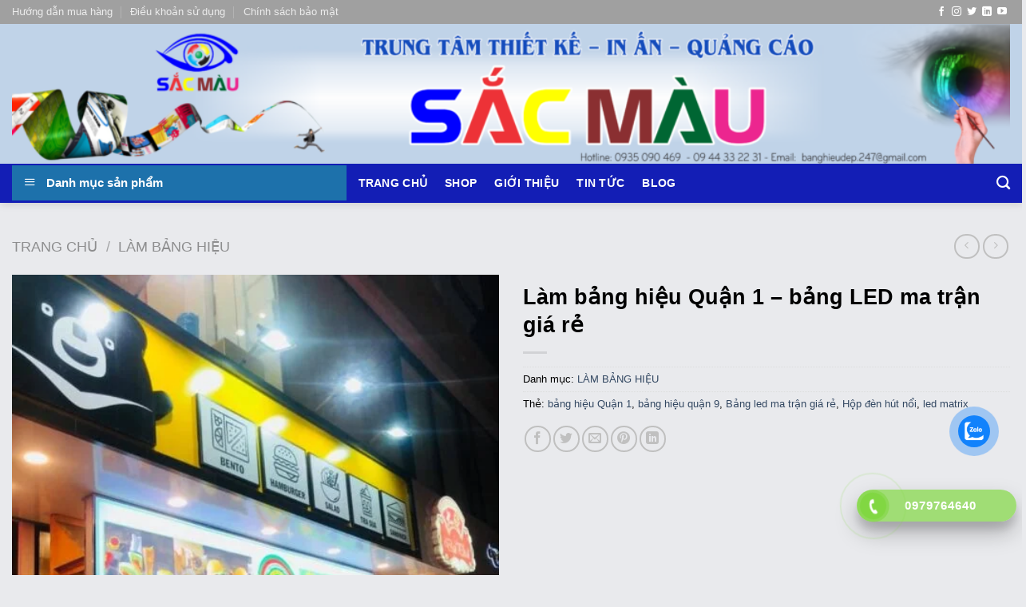

--- FILE ---
content_type: text/html; charset=UTF-8
request_url: https://thietkeinanbanghieu.com/san-pham/lam-bang-hieu-quan-1-bang-led-ma-tran-gia-re/
body_size: 35193
content:
<!DOCTYPE html><html lang="vi" prefix="og: https://ogp.me/ns#" class="loading-site no-js"><head><script data-no-optimize="1">var litespeed_docref=sessionStorage.getItem("litespeed_docref");litespeed_docref&&(Object.defineProperty(document,"referrer",{get:function(){return litespeed_docref}}),sessionStorage.removeItem("litespeed_docref"));</script> <meta charset="UTF-8" /><link rel="profile" href="http://gmpg.org/xfn/11" /><link rel="pingback" href="https://thietkeinanbanghieu.com/xmlrpc.php" /> <script type="litespeed/javascript">(function(html){html.className=html.className.replace(/\bno-js\b/,'js')})(document.documentElement)</script> <style>img:is([sizes="auto" i], [sizes^="auto," i]) { contain-intrinsic-size: 3000px 1500px }</style><meta name="viewport" content="width=device-width, initial-scale=1" /><title>Làm bảng hiệu Quận 1 - bảng LED ma trận giá rẻ</title><meta name="description" content="Nguyễn Long Idea là một công ty quảng cáo, chuyên làm bảng hiệu Quận 1, Quận 2,.. - bảng led ma trận giá rẻ. Với mỗi sản phẩm, nguyễn Long Idea luôn đặt chất"/><meta name="robots" content="follow, index, max-snippet:-1, max-video-preview:-1, max-image-preview:large"/><link rel="canonical" href="https://thietkeinanbanghieu.com/san-pham/lam-bang-hieu-quan-1-bang-led-ma-tran-gia-re/" /><meta property="og:locale" content="vi_VN" /><meta property="og:type" content="product" /><meta property="og:title" content="Làm bảng hiệu Quận 1 - bảng LED ma trận giá rẻ" /><meta property="og:description" content="Nguyễn Long Idea là một công ty quảng cáo, chuyên làm bảng hiệu Quận 1, Quận 2,.. - bảng led ma trận giá rẻ. Với mỗi sản phẩm, nguyễn Long Idea luôn đặt chất" /><meta property="og:url" content="https://thietkeinanbanghieu.com/san-pham/lam-bang-hieu-quan-1-bang-led-ma-tran-gia-re/" /><meta property="og:site_name" content="Thiết Kế In Ấn Bảng Hiệu" /><meta property="og:updated_time" content="2026-01-16T17:08:16+07:00" /><meta property="og:image" content="https://thietkeinanbanghieu.com/wp-content/uploads/2020/12/126857463_1083174848769412_3260633467565620040_n.jpg" /><meta property="og:image:secure_url" content="https://thietkeinanbanghieu.com/wp-content/uploads/2020/12/126857463_1083174848769412_3260633467565620040_n.jpg" /><meta property="og:image:width" content="720" /><meta property="og:image:height" content="960" /><meta property="og:image:alt" content="làm bảng hiệu Quận 1" /><meta property="og:image:type" content="image/jpeg" /><meta property="product:price:currency" content="VND" /><meta property="product:availability" content="instock" /><meta name="twitter:card" content="summary_large_image" /><meta name="twitter:title" content="Làm bảng hiệu Quận 1 - bảng LED ma trận giá rẻ" /><meta name="twitter:description" content="Nguyễn Long Idea là một công ty quảng cáo, chuyên làm bảng hiệu Quận 1, Quận 2,.. - bảng led ma trận giá rẻ. Với mỗi sản phẩm, nguyễn Long Idea luôn đặt chất" /><meta name="twitter:image" content="https://thietkeinanbanghieu.com/wp-content/uploads/2020/12/126857463_1083174848769412_3260633467565620040_n.jpg" /><meta name="twitter:label1" content="Giá" /><meta name="twitter:data1" content="&#8363;0.00" /><meta name="twitter:label2" content="Tình trạng sẵn có" /><meta name="twitter:data2" content="Còn hàng" /> <script type="application/ld+json" class="rank-math-schema">{"@context":"https://schema.org","@graph":[{"@type":"Place","@id":"https://thietkeinanbanghieu.com/#place","address":{"@type":"PostalAddress","streetAddress":"94 Kha V\u1ea1n C\u00e2n, P. Hi\u1ec7p B\u00ecnh Ch\u00e1nh","addressLocality":"Th\u00e0nh ph\u1ed1 Th\u1ee7 \u0110\u1ee9c","addressRegion":"Th\u00e0nh ph\u1ed1 H\u1ed3 Ch\u00ed Minh","postalCode":"700000","addressCountry":"VN"}},{"@type":["LocalBusiness","Organization"],"@id":"https://thietkeinanbanghieu.com/#organization","name":"Thi\u1ebft K\u1ebf In \u1ea4n B\u1ea3ng Hi\u1ec7u","url":"https://thietkeinanbanghieu.com","address":{"@type":"PostalAddress","streetAddress":"94 Kha V\u1ea1n C\u00e2n, P. Hi\u1ec7p B\u00ecnh Ch\u00e1nh","addressLocality":"Th\u00e0nh ph\u1ed1 Th\u1ee7 \u0110\u1ee9c","addressRegion":"Th\u00e0nh ph\u1ed1 H\u1ed3 Ch\u00ed Minh","postalCode":"700000","addressCountry":"VN"},"logo":{"@type":"ImageObject","@id":"https://thietkeinanbanghieu.com/#logo","url":"https://thietkeinanbanghieu.com/wp-content/uploads/2024/10/sac-mau-inox-scaled.jpg","contentUrl":"https://thietkeinanbanghieu.com/wp-content/uploads/2024/10/sac-mau-inox-scaled.jpg","caption":"Thi\u1ebft K\u1ebf In \u1ea4n B\u1ea3ng Hi\u1ec7u","inLanguage":"vi","width":"2560","height":"1766"},"openingHours":["Monday,Tuesday,Wednesday,Thursday,Friday,Saturday,Sunday 08:00-17:00"],"location":{"@id":"https://thietkeinanbanghieu.com/#place"},"image":{"@id":"https://thietkeinanbanghieu.com/#logo"},"telephone":"0979764640"},{"@type":"WebSite","@id":"https://thietkeinanbanghieu.com/#website","url":"https://thietkeinanbanghieu.com","name":"Thi\u1ebft K\u1ebf In \u1ea4n B\u1ea3ng Hi\u1ec7u","alternateName":"In \u1ea4n B\u1ea3ng Hi\u1ec7u","publisher":{"@id":"https://thietkeinanbanghieu.com/#organization"},"inLanguage":"vi"},{"@type":"ImageObject","@id":"https://thietkeinanbanghieu.com/wp-content/uploads/2020/12/126857463_1083174848769412_3260633467565620040_n.jpg","url":"https://thietkeinanbanghieu.com/wp-content/uploads/2020/12/126857463_1083174848769412_3260633467565620040_n.jpg","width":"720","height":"960","caption":"l\u00e0m b\u1ea3ng hi\u1ec7u Qu\u1eadn 1","inLanguage":"vi"},{"@type":"BreadcrumbList","@id":"https://thietkeinanbanghieu.com/san-pham/lam-bang-hieu-quan-1-bang-led-ma-tran-gia-re/#breadcrumb","itemListElement":[{"@type":"ListItem","position":"1","item":{"@id":"https://thietkeinanbanghieu.com","name":"Trang ch\u1ee7"}},{"@type":"ListItem","position":"2","item":{"@id":"https://thietkeinanbanghieu.com/sp/lam-bang-hieu/","name":"L\u00c0M B\u1ea2NG HI\u1ec6U"}},{"@type":"ListItem","position":"3","item":{"@id":"https://thietkeinanbanghieu.com/san-pham/lam-bang-hieu-quan-1-bang-led-ma-tran-gia-re/","name":"L\u00e0m b\u1ea3ng hi\u1ec7u Qu\u1eadn 1 &#8211; b\u1ea3ng LED ma tr\u1eadn gi\u00e1 r\u1ebb"}}]},{"@type":"ItemPage","@id":"https://thietkeinanbanghieu.com/san-pham/lam-bang-hieu-quan-1-bang-led-ma-tran-gia-re/#webpage","url":"https://thietkeinanbanghieu.com/san-pham/lam-bang-hieu-quan-1-bang-led-ma-tran-gia-re/","name":"L\u00e0m b\u1ea3ng hi\u1ec7u Qu\u1eadn 1 - b\u1ea3ng LED ma tr\u1eadn gi\u00e1 r\u1ebb","datePublished":"2021-01-14T10:25:10+07:00","dateModified":"2026-01-16T17:08:16+07:00","isPartOf":{"@id":"https://thietkeinanbanghieu.com/#website"},"primaryImageOfPage":{"@id":"https://thietkeinanbanghieu.com/wp-content/uploads/2020/12/126857463_1083174848769412_3260633467565620040_n.jpg"},"inLanguage":"vi","breadcrumb":{"@id":"https://thietkeinanbanghieu.com/san-pham/lam-bang-hieu-quan-1-bang-led-ma-tran-gia-re/#breadcrumb"}},{"@type":"Product","name":"L\u00e0m b\u1ea3ng hi\u1ec7u Qu\u1eadn 1 - b\u1ea3ng LED ma tr\u1eadn gi\u00e1 r\u1ebb","description":"Nguy\u1ec5n Long Idea l\u00e0 m\u1ed9t c\u00f4ng ty qu\u1ea3ng c\u00e1o, chuy\u00ean l\u00e0m b\u1ea3ng hi\u1ec7u Qu\u1eadn 1, Qu\u1eadn 2,.. - b\u1ea3ng led ma tr\u1eadn gi\u00e1 r\u1ebb. V\u1edbi m\u1ed7i s\u1ea3n ph\u1ea9m, nguy\u1ec5n Long Idea lu\u00f4n \u0111\u1eb7t ch\u1ea5t l\u01b0\u1ee3ng l\u00ean h\u00e0ng \u0111\u1ea7u. B\u00ean c\u1ea1nh \u0111\u00f3, nh\u1eb1m h\u1ed7 tr\u1ee3 nh\u1eefng kh\u00e1ch h\u00e0ng c\u1ee7a Nguy\u1ec5n Long Idea ch\u00fang t\u00f4i lu\u00f4n gi\u00fap kh\u00e1ch h\u00e0ng c\u00f3 nh\u1eefng s\u1ea3n ph\u1ea9m v\u1edbi gi\u00e1 t\u1ed1t nh\u1ea5t. Vi\u1ec7c thi c\u00f4ng c\u1ee7a ch\u00fang t\u00f4i c\u0169ng lu\u00f4n \u0111\u1eb7t l\u1ee3i \u00edch c\u1ee7 kh\u00e1ch h\u00e0ng tr\u01b0\u1edbc nh\u1ea5t v\u00ec v\u1eady c\u00e1c c\u00f4ng nh\u00e2n c\u1ee7a c\u00fang t\u00f4i kh\u00f4ng ng\u1ea1i thi c\u00f4ng ng\u00e0y \u0111\u00eam, m\u00f4i tr\u01b0\u1eddng kh\u1eafc nghi\u1ec7t.","category":"L\u00c0M B\u1ea2NG HI\u1ec6U","mainEntityOfPage":{"@id":"https://thietkeinanbanghieu.com/san-pham/lam-bang-hieu-quan-1-bang-led-ma-tran-gia-re/#webpage"},"image":[{"@type":"ImageObject","url":"https://thietkeinanbanghieu.com/wp-content/uploads/2020/12/126857463_1083174848769412_3260633467565620040_n.jpg","height":"960","width":"720"},{"@type":"ImageObject","url":"https://thietkeinanbanghieu.com/wp-content/uploads/2020/12/124142136_2884233435142684_666627170930884407_n.jpg","height":"720","width":"960"},{"@type":"ImageObject","url":"https://thietkeinanbanghieu.com/wp-content/uploads/2020/12/126857463_1083174848769412_3260633467565620040_n.jpg","height":"960","width":"720"},{"@type":"ImageObject","url":"https://thietkeinanbanghieu.com/wp-content/uploads/2020/12/z2182143440903_9aba929615e2a8f6f6f9eb3d7fa64072.jpg","height":"720","width":"960"},{"@type":"ImageObject","url":"https://thietkeinanbanghieu.com/wp-content/uploads/2020/11/9356f02dbace5d9004df.jpg","height":"1280","width":"960"},{"@type":"ImageObject","url":"https://thietkeinanbanghieu.com/wp-content/uploads/2020/11/2583c68f8c6c6b32327d.jpg","height":"1280","width":"960"}],"@id":"https://thietkeinanbanghieu.com/san-pham/lam-bang-hieu-quan-1-bang-led-ma-tran-gia-re/#richSnippet"}]}</script> <link rel='dns-prefetch' href='//www.googletagmanager.com' /><link rel='dns-prefetch' href='//fonts.googleapis.com' /><link href='https://fonts.gstatic.com' crossorigin rel='preconnect' /><link rel='prefetch' href='https://thietkeinanbanghieu.com/wp-content/themes/flatsome/assets/js/flatsome.js?ver=e1ad26bd5672989785e1' /><link rel='prefetch' href='https://thietkeinanbanghieu.com/wp-content/themes/flatsome/assets/js/chunk.slider.js?ver=3.19.11' /><link rel='prefetch' href='https://thietkeinanbanghieu.com/wp-content/themes/flatsome/assets/js/chunk.popups.js?ver=3.19.11' /><link rel='prefetch' href='https://thietkeinanbanghieu.com/wp-content/themes/flatsome/assets/js/chunk.tooltips.js?ver=3.19.11' /><link rel='prefetch' href='https://thietkeinanbanghieu.com/wp-content/themes/flatsome/assets/js/woocommerce.js?ver=dd6035ce106022a74757' /><link rel="alternate" type="application/rss+xml" title="Dòng thông tin THIẾT KẾ QUẢNG CÁO SẮC MÀU &raquo;" href="https://thietkeinanbanghieu.com/feed/" /><link data-optimized="2" rel="stylesheet" href="https://thietkeinanbanghieu.com/wp-content/litespeed/css/3a687749d1255990aab7cb7ff378a2c5.css?ver=fef70" /><style id='wp-block-library-inline-css' type='text/css'>:root{--wp-admin-theme-color:#007cba;--wp-admin-theme-color--rgb:0,124,186;--wp-admin-theme-color-darker-10:#006ba1;--wp-admin-theme-color-darker-10--rgb:0,107,161;--wp-admin-theme-color-darker-20:#005a87;--wp-admin-theme-color-darker-20--rgb:0,90,135;--wp-admin-border-width-focus:2px;--wp-block-synced-color:#7a00df;--wp-block-synced-color--rgb:122,0,223;--wp-bound-block-color:var(--wp-block-synced-color)}@media (min-resolution:192dpi){:root{--wp-admin-border-width-focus:1.5px}}.wp-element-button{cursor:pointer}:root{--wp--preset--font-size--normal:16px;--wp--preset--font-size--huge:42px}:root .has-very-light-gray-background-color{background-color:#eee}:root .has-very-dark-gray-background-color{background-color:#313131}:root .has-very-light-gray-color{color:#eee}:root .has-very-dark-gray-color{color:#313131}:root .has-vivid-green-cyan-to-vivid-cyan-blue-gradient-background{background:linear-gradient(135deg,#00d084,#0693e3)}:root .has-purple-crush-gradient-background{background:linear-gradient(135deg,#34e2e4,#4721fb 50%,#ab1dfe)}:root .has-hazy-dawn-gradient-background{background:linear-gradient(135deg,#faaca8,#dad0ec)}:root .has-subdued-olive-gradient-background{background:linear-gradient(135deg,#fafae1,#67a671)}:root .has-atomic-cream-gradient-background{background:linear-gradient(135deg,#fdd79a,#004a59)}:root .has-nightshade-gradient-background{background:linear-gradient(135deg,#330968,#31cdcf)}:root .has-midnight-gradient-background{background:linear-gradient(135deg,#020381,#2874fc)}.has-regular-font-size{font-size:1em}.has-larger-font-size{font-size:2.625em}.has-normal-font-size{font-size:var(--wp--preset--font-size--normal)}.has-huge-font-size{font-size:var(--wp--preset--font-size--huge)}.has-text-align-center{text-align:center}.has-text-align-left{text-align:left}.has-text-align-right{text-align:right}#end-resizable-editor-section{display:none}.aligncenter{clear:both}.items-justified-left{justify-content:flex-start}.items-justified-center{justify-content:center}.items-justified-right{justify-content:flex-end}.items-justified-space-between{justify-content:space-between}.screen-reader-text{border:0;clip-path:inset(50%);height:1px;margin:-1px;overflow:hidden;padding:0;position:absolute;width:1px;word-wrap:normal!important}.screen-reader-text:focus{background-color:#ddd;clip-path:none;color:#444;display:block;font-size:1em;height:auto;left:5px;line-height:normal;padding:15px 23px 14px;text-decoration:none;top:5px;width:auto;z-index:100000}html :where(.has-border-color){border-style:solid}html :where([style*=border-top-color]){border-top-style:solid}html :where([style*=border-right-color]){border-right-style:solid}html :where([style*=border-bottom-color]){border-bottom-style:solid}html :where([style*=border-left-color]){border-left-style:solid}html :where([style*=border-width]){border-style:solid}html :where([style*=border-top-width]){border-top-style:solid}html :where([style*=border-right-width]){border-right-style:solid}html :where([style*=border-bottom-width]){border-bottom-style:solid}html :where([style*=border-left-width]){border-left-style:solid}html :where(img[class*=wp-image-]){height:auto;max-width:100%}:where(figure){margin:0 0 1em}html :where(.is-position-sticky){--wp-admin--admin-bar--position-offset:var(--wp-admin--admin-bar--height,0px)}@media screen and (max-width:600px){html :where(.is-position-sticky){--wp-admin--admin-bar--position-offset:0px}}</style><style id='woocommerce-inline-inline-css' type='text/css'>.woocommerce form .form-row .required { visibility: visible; }</style><style id='flatsome-main-inline-css' type='text/css'>@font-face {
				font-family: "fl-icons";
				font-display: block;
				src: url(https://thietkeinanbanghieu.com/wp-content/themes/flatsome/assets/css/icons/fl-icons.eot?v=3.19.11);
				src:
					url(https://thietkeinanbanghieu.com/wp-content/themes/flatsome/assets/css/icons/fl-icons.eot#iefix?v=3.19.11) format("embedded-opentype"),
					url(https://thietkeinanbanghieu.com/wp-content/themes/flatsome/assets/css/icons/fl-icons.woff2?v=3.19.11) format("woff2"),
					url(https://thietkeinanbanghieu.com/wp-content/themes/flatsome/assets/css/icons/fl-icons.ttf?v=3.19.11) format("truetype"),
					url(https://thietkeinanbanghieu.com/wp-content/themes/flatsome/assets/css/icons/fl-icons.woff?v=3.19.11) format("woff"),
					url(https://thietkeinanbanghieu.com/wp-content/themes/flatsome/assets/css/icons/fl-icons.svg?v=3.19.11#fl-icons) format("svg");
			}</style> <script type="litespeed/javascript" data-src="https://thietkeinanbanghieu.com/wp-includes/js/jquery/jquery.min.js" id="jquery-core-js"></script> <script id="wc-add-to-cart-js-extra" type="litespeed/javascript">var wc_add_to_cart_params={"ajax_url":"\/wp-admin\/admin-ajax.php","wc_ajax_url":"\/?wc-ajax=%%endpoint%%","i18n_view_cart":"Xem gi\u1ecf h\u00e0ng","cart_url":"https:\/\/thietkeinanbanghieu.com\/cart\/","is_cart":"","cart_redirect_after_add":"no"}</script> <script id="wc-single-product-js-extra" type="litespeed/javascript">var wc_single_product_params={"i18n_required_rating_text":"Vui l\u00f2ng ch\u1ecdn m\u1ed9t m\u1ee9c \u0111\u00e1nh gi\u00e1","i18n_rating_options":["1 tr\u00ean 5 sao","2 tr\u00ean 5 sao","3 tr\u00ean 5 sao","4 tr\u00ean 5 sao","5 tr\u00ean 5 sao"],"i18n_product_gallery_trigger_text":"Xem th\u01b0 vi\u1ec7n \u1ea3nh to\u00e0n m\u00e0n h\u00ecnh","review_rating_required":"yes","flexslider":{"rtl":!1,"animation":"slide","smoothHeight":!0,"directionNav":!1,"controlNav":"thumbnails","slideshow":!1,"animationSpeed":500,"animationLoop":!1,"allowOneSlide":!1},"zoom_enabled":"","zoom_options":[],"photoswipe_enabled":"1","photoswipe_options":{"shareEl":!1,"closeOnScroll":!1,"history":!1,"hideAnimationDuration":0,"showAnimationDuration":0},"flexslider_enabled":""}</script> 
 <script type="litespeed/javascript" data-src="https://www.googletagmanager.com/gtag/js?id=GT-PJWBR6WC" id="google_gtagjs-js"></script> <script id="google_gtagjs-js-after" type="litespeed/javascript">window.dataLayer=window.dataLayer||[];function gtag(){dataLayer.push(arguments)}
gtag("set","linker",{"domains":["thietkeinanbanghieu.com"]});gtag("js",new Date());gtag("set","developer_id.dZTNiMT",!0);gtag("config","GT-PJWBR6WC");window._googlesitekit=window._googlesitekit||{};window._googlesitekit.throttledEvents=[];window._googlesitekit.gtagEvent=(name,data)=>{var key=JSON.stringify({name,data});if(!!window._googlesitekit.throttledEvents[key]){return}window._googlesitekit.throttledEvents[key]=!0;setTimeout(()=>{delete window._googlesitekit.throttledEvents[key]},5);gtag("event",name,{...data,event_source:"site-kit"})}</script> <link rel="https://api.w.org/" href="https://thietkeinanbanghieu.com/wp-json/" /><link rel="alternate" title="JSON" type="application/json" href="https://thietkeinanbanghieu.com/wp-json/wp/v2/product/6440" /><link rel="EditURI" type="application/rsd+xml" title="RSD" href="https://thietkeinanbanghieu.com/xmlrpc.php?rsd" /><meta name="generator" content="WordPress 6.8.3" /><link rel='shortlink' href='https://thietkeinanbanghieu.com/?p=6440' /><link rel="alternate" title="oNhúng (JSON)" type="application/json+oembed" href="https://thietkeinanbanghieu.com/wp-json/oembed/1.0/embed?url=https%3A%2F%2Fthietkeinanbanghieu.com%2Fsan-pham%2Flam-bang-hieu-quan-1-bang-led-ma-tran-gia-re%2F" /><link rel="alternate" title="oNhúng (XML)" type="text/xml+oembed" href="https://thietkeinanbanghieu.com/wp-json/oembed/1.0/embed?url=https%3A%2F%2Fthietkeinanbanghieu.com%2Fsan-pham%2Flam-bang-hieu-quan-1-bang-led-ma-tran-gia-re%2F&#038;format=xml" /><meta name="generator" content="Site Kit by Google 1.168.0" /><style>.hotline-phone-ring-circle {
					border-color: #81d742;
				}
				.hotline-phone-ring-circle-fill, .hotline-phone-ring-img-circle, .hotline-bar {
					background-color: #81d742;
				}</style><style>.hotline-bar {
						background: rgb( 129, 215, 66, .7 );
					}</style><style>.hotline-phone-ring-wrap {
					left: auto;
					 right: calc( 100px + 30px );					 bottom: 30px;				}</style><meta name="google-site-verification" content="3Xq_jNyjX8fB-ySordUUjr3vkfAJ-HAD2W4mew3wzF8" /> <script type="litespeed/javascript">!function(f,b,e,v,n,t,s){if(f.fbq)return;n=f.fbq=function(){n.callMethod?n.callMethod.apply(n,arguments):n.queue.push(arguments)};if(!f._fbq)f._fbq=n;n.push=n;n.loaded=!0;n.version='2.0';n.queue=[];t=b.createElement(e);t.async=!0;t.src=v;s=b.getElementsByTagName(e)[0];s.parentNode.insertBefore(t,s)}(window,document,'script','https://connect.facebook.net/en_US/fbevents.js');fbq('init','3924895534459121');fbq('track','PageView')</script> <noscript>
<img height="1" width="1" style="display:none"
src="https://www.facebook.com/tr?id={your-pixel-id-goes-here}&ev=PageView&noscript=1"/>
</noscript> <script type="litespeed/javascript" data-src="https://www.googletagmanager.com/gtag/js?id=G-4X1J9P3XC8"></script> <script type="litespeed/javascript">window.dataLayer=window.dataLayer||[];function gtag(){dataLayer.push(arguments)}
gtag('js',new Date());gtag('config','G-4X1J9P3XC8')</script> <noscript><style>.woocommerce-product-gallery{ opacity: 1 !important; }</style></noscript><link rel="icon" href="https://thietkeinanbanghieu.com/wp-content/uploads/2023/04/cropped-Untitled-1-1-32x32.png" sizes="32x32" /><link rel="icon" href="https://thietkeinanbanghieu.com/wp-content/uploads/2023/04/cropped-Untitled-1-1-192x192.png" sizes="192x192" /><link rel="apple-touch-icon" href="https://thietkeinanbanghieu.com/wp-content/uploads/2023/04/cropped-Untitled-1-1-180x180.png" /><meta name="msapplication-TileImage" content="https://thietkeinanbanghieu.com/wp-content/uploads/2023/04/cropped-Untitled-1-1-270x270.png" /><style id="custom-css" type="text/css">:root {--primary-color: #144CBC;--fs-color-primary: #144CBC;--fs-color-secondary: #144CBC;--fs-color-success: #7a9c59;--fs-color-alert: #b20000;--fs-experimental-link-color: #334862;--fs-experimental-link-color-hover: #111;}.tooltipster-base {--tooltip-color: #fff;--tooltip-bg-color: #000;}.off-canvas-right .mfp-content, .off-canvas-left .mfp-content {--drawer-width: 300px;}.off-canvas .mfp-content.off-canvas-cart {--drawer-width: 360px;}html{background-color:#E9EAED!important;}.container-width, .full-width .ubermenu-nav, .container, .row{max-width: 1370px}.row.row-collapse{max-width: 1340px}.row.row-small{max-width: 1362.5px}.row.row-large{max-width: 1400px}.sticky-add-to-cart--active, #wrapper,#main,#main.dark{background-color: #E9EAED}.header-main{height: 257px}#logo img{max-height: 257px}#logo{width:700px;}#logo a{max-width:1440px;}.header-bottom{min-height: 10px}.header-top{min-height: 20px}.transparent .header-main{height: 30px}.transparent #logo img{max-height: 30px}.has-transparent + .page-title:first-of-type,.has-transparent + #main > .page-title,.has-transparent + #main > div > .page-title,.has-transparent + #main .page-header-wrapper:first-of-type .page-title{padding-top: 110px;}.header.show-on-scroll,.stuck .header-main{height:70px!important}.stuck #logo img{max-height: 70px!important}.search-form{ width: 21%;}.header-bg-color {background-color: rgba(0,193,184,0.23)}.header-bottom {background-color: #131eb5}.top-bar-nav > li > a{line-height: 15px }.header-main .nav > li > a{line-height: 206px }.header-wrapper:not(.stuck) .header-main .header-nav{margin-top: -7px }.stuck .header-main .nav > li > a{line-height: 50px }.header-bottom-nav > li > a{line-height: 29px }@media (max-width: 549px) {.header-main{height: 70px}#logo img{max-height: 70px}}.nav-dropdown{font-size:100%}.header-top{background-color:#a0a0a0!important;}body{color: #000000}h1,h2,h3,h4,h5,h6,.heading-font{color: #000000;}body{font-size: 100%;}@media screen and (max-width: 549px){body{font-size: 100%;}}body{font-family: Roboto, sans-serif;}body {font-weight: 400;font-style: normal;}.nav > li > a {font-family: Roboto, sans-serif;}.mobile-sidebar-levels-2 .nav > li > ul > li > a {font-family: Roboto, sans-serif;}.nav > li > a,.mobile-sidebar-levels-2 .nav > li > ul > li > a {font-weight: 700;font-style: normal;}h1,h2,h3,h4,h5,h6,.heading-font, .off-canvas-center .nav-sidebar.nav-vertical > li > a{font-family: "Roboto Condensed", sans-serif;}h1,h2,h3,h4,h5,h6,.heading-font,.banner h1,.banner h2 {font-weight: 700;font-style: normal;}.alt-font{font-family: "Dancing Script", sans-serif;}.alt-font {font-weight: 400!important;font-style: normal!important;}.header:not(.transparent) .header-bottom-nav.nav > li > a{color: #ffffff;}.header:not(.transparent) .header-bottom-nav.nav > li > a:hover,.header:not(.transparent) .header-bottom-nav.nav > li.active > a,.header:not(.transparent) .header-bottom-nav.nav > li.current > a,.header:not(.transparent) .header-bottom-nav.nav > li > a.active,.header:not(.transparent) .header-bottom-nav.nav > li > a.current{color: #fcfcfc;}.header-bottom-nav.nav-line-bottom > li > a:before,.header-bottom-nav.nav-line-grow > li > a:before,.header-bottom-nav.nav-line > li > a:before,.header-bottom-nav.nav-box > li > a:hover,.header-bottom-nav.nav-box > li.active > a,.header-bottom-nav.nav-pills > li > a:hover,.header-bottom-nav.nav-pills > li.active > a{color:#FFF!important;background-color: #fcfcfc;}.shop-page-title.featured-title .title-bg{ background-image: url(https://thietkeinanbanghieu.com/wp-content/uploads/2020/12/126857463_1083174848769412_3260633467565620040_n.jpg.webp)!important;}@media screen and (min-width: 550px){.products .box-vertical .box-image{min-width: 247px!important;width: 247px!important;}}.footer-2{background-color: #444645}.absolute-footer, html{background-color: #D0DBE5}.page-title-small + main .product-container > .row{padding-top:0;}.nav-vertical-fly-out > li + li {border-top-width: 1px; border-top-style: solid;}/* Custom CSS */#masthead {background-color: #C0D3E8;height: 130%;}<!-- -->#logo img{max-height: 100% !important;}.header-main {height: 100% !important;width: 100% !important;}.header-main #logo{height: 250% !important;width: 250% !important;margin-left: 0px;margin-right: 0px;}#logo *{width:100%!important;}.add-to-cart-button{display:none;}.price-wrapper{display:none;}/* Neon Heading */.neon-heading {font-family: 'Neon Tubes', cursive;color: #ff007f;text-shadow: 0 0 5px #ff007f,0 0 10px #ff007f,0 0 20px #ff007f,0 0 40px #ff007f,0 0 80px #ff007f;margin-bottom: 20px;}/* Neon Subtitle */.banner-subtitle {font-size: 1.2em;margin-bottom: 30px;}/* Neon Button */.neon-btn {background-color: #ff007f;color: #fff;padding: 12px 30px;border: none;border-radius: 30px;text-transform: uppercase;font-weight: bold;transition: all 0.3s ease;box-shadow: 0 0 5px #ff007f,0 0 10px #ff007f,0 0 20px #ff007f;text-decoration: none;}.neon-btn:hover {background-color: #ff1a8d;box-shadow: 0 0 10px #ff1a8d,0 0 20px #ff1a8d,0 0 30px #ff1a8d;}/* Feature Box Hover Effect */.feature-box:hover {background-color: #ffe6f2;box-shadow: 0 0 15px #ff007f;transform: translateY(-5px);transition: all 0.3s ease;}/* Service Box Hover Effect */.service-box:hover {background-color: #ffe6f2;box-shadow: 0 0 15px #ff007f;transform: translateY(-5px);}/* Testimonial Box */.testimonial-box p {font-style: italic;margin-bottom: 10px;}.testimonial-box cite {display: block;text-align: right;color: #555;}/* Responsive Adjustments */@media (max-width: 768px) {.neon-heading {font-size: 2em;}.banner-subtitle {font-size: 1em;}.neon-btn {padding: 10px 20px;font-size: 0.9em;}.feature-box, .service-box {padding: 15px;}}.vien{background-color : #a1a5a35c;padding:15px;border-radius:10px;padding-bottom:-15px;}/* Custom CSS Tablet */@media (max-width: 849px){#logo *{width:100%!important;}}/* Custom CSS Mobile */@media (max-width: 549px){.hotline-phone-ring-circle-fill, .hotline-phone-ring-img-circle, .hotline-bar {background-color: #70bc3a;margin-left: 107px;}span.widget-title {font-size: 1em;font-weight: 600;line-height: 1.5;}:after, :before, html {box-sizing: border-box;line-height: 1.5;}.an{display:none;}.line_height{line-height:1.5;}}.label-new.menu-item > a:after{content:"Mới";}.label-hot.menu-item > a:after{content:"Nổi bật";}.label-sale.menu-item > a:after{content:"Giảm giá";}.label-popular.menu-item > a:after{content:"Phổ biến";}</style><style type="text/css" id="wp-custom-css">#masthead {
		background-color: #C0D3E8;
}
#mega_menu{
	width:340px;
}

table {
  width: 100%;
	max-width: 80vw;
  border-collapse: collapse;
  margin: 20px 0;
  font-size: 16px;
  color: #0f0f0f;
}

table thead {
  background-color: #3080ff;
  color: #ffffff;            
  font-weight: bold;
}


table th,
table td {
  padding: 12px 15px;
  text-align: center;
  border: 1px solid #ddd;
}

table tbody tr:nth-child(even) {
  background-color: #f9f9f9;
}

table tbody tr:hover {
  background-color: #a0c7fa;
}

@media (max-width: 768px) {
  .table-wrapper {
    overflow-x: auto;
  }

  table {
    font-size: 14px;
  }

  table th,
  table td {
    padding: 10px;
  }
}</style></head><body class="wp-singular product-template-default single single-product postid-6440 wp-theme-flatsome wp-child-theme-webdaitin-com theme-flatsome ot-vertical-menu ot-overplay ot-submenu-top ot-menu-show-home woocommerce woocommerce-page woocommerce-no-js full-width header-shadow lightbox nav-dropdown-has-arrow nav-dropdown-has-shadow nav-dropdown-has-border"><a class="skip-link screen-reader-text" href="#main">Bỏ qua nội dung</a><div id="wrapper"><header id="header" class="header has-sticky sticky-shrink"><div class="header-wrapper"><div id="top-bar" class="header-top hide-for-sticky nav-dark"><div class="flex-row container"><div class="flex-col hide-for-medium flex-left"><ul class="nav nav-left medium-nav-center nav-small  nav-divided"><li id="menu-item-413" class="menu-item menu-item-type-post_type menu-item-object-page menu-item-413 menu-item-design-default"><a href="https://thietkeinanbanghieu.com/huong-dan-mua-hang/" class="nav-top-link">Hướng dẫn mua hàng</a></li><li id="menu-item-414" class="menu-item menu-item-type-post_type menu-item-object-page menu-item-414 menu-item-design-default"><a href="https://thietkeinanbanghieu.com/dieu-khoan-su-dung/" class="nav-top-link">Điều khoản sử dụng</a></li><li id="menu-item-415" class="menu-item menu-item-type-post_type menu-item-object-page menu-item-415 menu-item-design-default"><a href="https://thietkeinanbanghieu.com/chinh-sach-bao-mat/" class="nav-top-link">Chính sách bảo mật</a></li></ul></div><div class="flex-col hide-for-medium flex-center"><ul class="nav nav-center nav-small  nav-divided"></ul></div><div class="flex-col hide-for-medium flex-right"><ul class="nav top-bar-nav nav-right nav-small  nav-divided"><li class="html header-social-icons ml-0"><div class="social-icons follow-icons" ><a href="#" target="_blank" data-label="Facebook" class="icon plain facebook tooltip" title="Theo dõi trên Facebook" aria-label="Theo dõi trên Facebook" rel="noopener nofollow" ><i class="icon-facebook" ></i></a><a href="#" target="_blank" data-label="Instagram" class="icon plain instagram tooltip" title="Theo dõi trên Instagram" aria-label="Theo dõi trên Instagram" rel="noopener nofollow" ><i class="icon-instagram" ></i></a><a href="#" data-label="Twitter" target="_blank" class="icon plain twitter tooltip" title="Theo dõi trên Twitter" aria-label="Theo dõi trên Twitter" rel="noopener nofollow" ><i class="icon-twitter" ></i></a><a href="#" data-label="LinkedIn" target="_blank" class="icon plain linkedin tooltip" title="Theo dõi trên LinkedIn" aria-label="Theo dõi trên LinkedIn" rel="noopener nofollow" ><i class="icon-linkedin" ></i></a><a href="#" data-label="YouTube" target="_blank" class="icon plain youtube tooltip" title="Theo dõi trên YouTube" aria-label="Theo dõi trên YouTube" rel="noopener nofollow" ><i class="icon-youtube" ></i></a></div></li></ul></div><div class="flex-col show-for-medium flex-grow"><ul class="nav nav-center nav-small mobile-nav  nav-divided"><li class="nav-icon has-icon">
<a href="#" data-open="#main-menu" data-pos="left" data-bg="main-menu-overlay" data-color="" class="is-small" aria-label="Menu" aria-controls="main-menu" aria-expanded="false"><i class="icon-menu" ></i>
</a></li></ul></div></div></div><div id="masthead" class="header-main show-logo-center hide-for-sticky"><div class="header-inner flex-row container logo-center medium-logo-center" role="navigation"><div id="logo" class="flex-col logo"><a href="https://thietkeinanbanghieu.com/" title="THIẾT KẾ QUẢNG CÁO SẮC MÀU - Chuyên làm bảng hiệu, Hộp đèn, Mica, Chữ nổi các loại. Thi công mặt dựng alu theo yêu cầu. Tư vấn, khảo sát miễn phí bảo hành bảo trì dài hạn &#8211; Liên hệ: 0944332231 &#8211; Email: banghieudep.247@gmail.com" rel="home">
<img data-lazyloaded="1" src="[data-uri]" width="1020" height="142" data-src="https://thietkeinanbanghieu.com/wp-content/uploads/2023/11/nguyen-long-idea-banner-email-22-1024x143.png" class="header_logo header-logo" alt="THIẾT KẾ QUẢNG CÁO SẮC MÀU"/><img data-lazyloaded="1" src="[data-uri]" width="1020" height="142" data-src="https://thietkeinanbanghieu.com/wp-content/uploads/2023/11/nguyen-long-idea-banner-email-22-1024x143.png" class="header-logo-dark" alt="THIẾT KẾ QUẢNG CÁO SẮC MÀU"/></a></div><div class="flex-col show-for-medium flex-left"><ul class="mobile-nav nav nav-left "></ul></div><div class="flex-col hide-for-medium flex-left
"><ul class="header-nav header-nav-main nav nav-left  nav-size-xlarge nav-spacing-xlarge" ></ul></div><div class="flex-col hide-for-medium flex-right"><ul class="header-nav header-nav-main nav nav-right  nav-size-xlarge nav-spacing-xlarge"></ul></div><div class="flex-col show-for-medium flex-right"><ul class="mobile-nav nav nav-right "></ul></div></div></div><div id="wide-nav" class="header-bottom wide-nav flex-has-center hide-for-medium"><div class="flex-row container"><div class="flex-col hide-for-medium flex-left"><ul class="nav header-nav header-bottom-nav nav-left  nav-line-bottom nav-size-medium nav-spacing-large nav-uppercase nav-prompts-overlay"><div id="mega-menu-wrap"
class="ot-vm-hover"><div id="mega-menu-title">
<i class="icon-menu"></i> Danh mục sản phẩm</div><ul id="mega_menu" class="sf-menu sf-vertical"><li id="menu-item-16859" class="menu-item menu-item-type-custom menu-item-object-custom menu-item-has-children menu-item-16859"><a href="https://thietkeinanbanghieu.com/sp/lam-bang-hieu/">LÀM BẢNG HIỆU</a><ul class="sub-menu"><li id="menu-item-16891" class="menu-item menu-item-type-taxonomy menu-item-object-product_cat menu-item-16891"><a href="https://thietkeinanbanghieu.com/sp/lam-bang-hieu/bang-hieu-dep/">BẢNG HIỆU ĐẸP</a></li><li id="menu-item-16892" class="menu-item menu-item-type-taxonomy menu-item-object-product_cat current-product-ancestor current-menu-parent current-product-parent menu-item-16892"><a href="https://thietkeinanbanghieu.com/sp/lam-bang-hieu/">LÀM BẢNG HIỆU</a></li><li id="menu-item-16894" class="menu-item menu-item-type-taxonomy menu-item-object-product_cat menu-item-16894"><a href="https://thietkeinanbanghieu.com/sp/lam-bang-hieu/bang-hieu-spa/">BẢNG HIỆU SPA</a></li><li id="menu-item-16900" class="menu-item menu-item-type-taxonomy menu-item-object-product_cat menu-item-16900"><a href="https://thietkeinanbanghieu.com/sp/quang-cao/bang-hieu-dep-inox-chu-noi/">BẢNG HIỆU ĐẸP INOX – CHỮ NỔI</a></li><li id="menu-item-16903" class="menu-item menu-item-type-taxonomy menu-item-object-product_cat menu-item-16903"><a href="https://thietkeinanbanghieu.com/sp/quang-cao/bang-hieu-dep-mica-chu-noi/">BẢNG HIỆU ĐẸP MICA – CHỮ NỔI</a></li><li id="menu-item-16902" class="menu-item menu-item-type-taxonomy menu-item-object-product_cat menu-item-16902"><a href="https://thietkeinanbanghieu.com/sp/quang-cao/bang-hieu-doc/">BẢNG HIỆU ĐỘC</a></li><li id="menu-item-16901" class="menu-item menu-item-type-taxonomy menu-item-object-product_cat menu-item-16901"><a href="https://thietkeinanbanghieu.com/sp/lam-bang-hieu/bang-hieu-co/">BẢNG HIỆU CỎ</a></li></ul></li><li id="menu-item-16893" class="menu-item menu-item-type-taxonomy menu-item-object-product_cat menu-item-16893"><a href="https://thietkeinanbanghieu.com/sp/lam-bang-hieu/bang-led-ma-tran-led-man-hinh/">BẢNG LED MA TRẬN &#8211; LED MÀN HÌNH</a></li><li id="menu-item-16860" class="menu-item menu-item-type-custom menu-item-object-custom menu-item-16860"><a href="https://thietkeinanbanghieu.com/sp/bang-led-ruoi/">BẢNG LED RUỒI</a></li><li id="menu-item-16888" class="menu-item menu-item-type-custom menu-item-object-custom menu-item-has-children menu-item-16888"><a href="https://thietkeinanbanghieu.com/sp/cat-dan-decal/">CẮT DÁN DECAL</a><ul class="sub-menu"><li id="menu-item-16922" class="menu-item menu-item-type-taxonomy menu-item-object-product_cat menu-item-16922"><a href="https://thietkeinanbanghieu.com/sp/lam-bang-hieu/bang-hieu-tole/">BẢNG HIỆU TOLE</a></li><li id="menu-item-16904" class="menu-item menu-item-type-taxonomy menu-item-object-product_cat menu-item-16904"><a href="https://thietkeinanbanghieu.com/sp/cat-dan-decal/decal-kinh/">DECAL KÍNH</a></li></ul></li><li id="menu-item-16889" class="menu-item menu-item-type-custom menu-item-object-custom menu-item-has-children menu-item-16889"><a href="https://thietkeinanbanghieu.com/sp/in-an/">IN ẤN</a><ul class="sub-menu"><li id="menu-item-16899" class="menu-item menu-item-type-taxonomy menu-item-object-product_cat menu-item-16899"><a href="https://thietkeinanbanghieu.com/sp/in-an/in-hiflex/">IN HIFLEX</a></li><li id="menu-item-16906" class="menu-item menu-item-type-taxonomy menu-item-object-product_cat menu-item-16906"><a href="https://thietkeinanbanghieu.com/sp/in-an/in-decal/">IN DECAL</a></li><li id="menu-item-16908" class="menu-item menu-item-type-taxonomy menu-item-object-product_cat menu-item-16908"><a href="https://thietkeinanbanghieu.com/sp/in-an/in-pp/">IN PP</a></li><li id="menu-item-16907" class="menu-item menu-item-type-taxonomy menu-item-object-product_cat menu-item-16907"><a href="https://thietkeinanbanghieu.com/sp/thiet-ke-in-offset/in-catalogue/">IN CATALOGUE</a></li><li id="menu-item-16915" class="menu-item menu-item-type-taxonomy menu-item-object-product_cat menu-item-16915"><a href="https://thietkeinanbanghieu.com/sp/thiet-ke-in-offset/in-menu/">IN MENU</a></li></ul></li><li id="menu-item-16895" class="menu-item menu-item-type-taxonomy menu-item-object-product_cat menu-item-has-children menu-item-16895"><a href="https://thietkeinanbanghieu.com/sp/lam-bang-hieu/led-neon-sign/">LED NEON SIGN</a><ul class="sub-menu"><li id="menu-item-16917" class="menu-item menu-item-type-taxonomy menu-item-object-product_cat menu-item-16917"><a href="https://thietkeinanbanghieu.com/sp/lam-bang-hieu/neon-sign-led/">NEON SIGN LED</a></li></ul></li><li id="menu-item-16896" class="menu-item menu-item-type-taxonomy menu-item-object-product_cat menu-item-has-children menu-item-16896"><a href="https://thietkeinanbanghieu.com/sp/cat-lazer-cnc/">CẮT LAZER &#8211; CNC</a><ul class="sub-menu"><li id="menu-item-16898" class="menu-item menu-item-type-taxonomy menu-item-object-product_cat menu-item-16898"><a href="https://thietkeinanbanghieu.com/sp/cat-lazer-cnc/gia-cong-cat-cnc/">GIA CÔNG CẮT CNC</a></li><li id="menu-item-16913" class="menu-item menu-item-type-taxonomy menu-item-object-product_cat menu-item-16913"><a href="https://thietkeinanbanghieu.com/sp/vach-ngan/">VÁCH NGĂN</a></li></ul></li><li id="menu-item-16897" class="menu-item menu-item-type-taxonomy menu-item-object-product_cat menu-item-16897"><a href="https://thietkeinanbanghieu.com/sp/lam-bang-hieu/hop-den-tron/">HỘP ĐÈN TRÒN</a></li><li id="menu-item-16905" class="menu-item menu-item-type-taxonomy menu-item-object-product_cat menu-item-16905"><a href="https://thietkeinanbanghieu.com/sp/khac-dau/">KHẮC DẤU</a></li><li id="menu-item-16909" class="menu-item menu-item-type-taxonomy menu-item-object-product_cat menu-item-has-children menu-item-16909"><a href="https://thietkeinanbanghieu.com/sp/thiet-ke/">THIẾT KẾ</a><ul class="sub-menu"><li id="menu-item-16924" class="menu-item menu-item-type-taxonomy menu-item-object-product_cat menu-item-16924"><a href="https://thietkeinanbanghieu.com/sp/thiet-ke/thiet-ke-logo/">THIẾT KẾ LOGO</a></li><li id="menu-item-16926" class="menu-item menu-item-type-taxonomy menu-item-object-product_cat menu-item-16926"><a href="https://thietkeinanbanghieu.com/sp/cat-dan-decal/tem-nhan-san-pham/">TEM NHÃN SẢN PHẨM</a></li><li id="menu-item-16925" class="menu-item menu-item-type-taxonomy menu-item-object-product_cat menu-item-16925"><a href="https://thietkeinanbanghieu.com/sp/thiet-ke/nhan-dien-thuong-hieu/">NHẬN DIỆN THƯƠNG HIỆU</a></li></ul></li><li id="menu-item-16923" class="menu-item menu-item-type-taxonomy menu-item-object-product_cat menu-item-16923"><a href="https://thietkeinanbanghieu.com/sp/standee/">Standee</a></li><li id="menu-item-16910" class="menu-item menu-item-type-taxonomy menu-item-object-product_cat menu-item-16910"><a href="https://thietkeinanbanghieu.com/sp/in-an/backdrop/">BACKDROP</a></li><li id="menu-item-16916" class="menu-item menu-item-type-taxonomy menu-item-object-product_cat menu-item-has-children menu-item-16916"><a href="https://thietkeinanbanghieu.com/sp/quang-cao/bang-led-quang-cao/">BẢNG LED QUẢNG CÁO</a><ul class="sub-menu"><li id="menu-item-16912" class="menu-item menu-item-type-taxonomy menu-item-object-product_cat menu-item-16912"><a href="https://thietkeinanbanghieu.com/sp/lam-bang-hieu/bang-led-ma-tran/">BẢNG LED MA TRẬN</a></li></ul></li><li id="menu-item-16918" class="menu-item menu-item-type-taxonomy menu-item-object-product_cat menu-item-has-children menu-item-16918"><a href="https://thietkeinanbanghieu.com/sp/lam-bang-hieu/sua-bang-hieu/">SỬA BẢNG HIỆU</a><ul class="sub-menu"><li id="menu-item-16914" class="menu-item menu-item-type-taxonomy menu-item-object-product_cat menu-item-16914"><a href="https://thietkeinanbanghieu.com/sp/di-doi-thao-do-sua-chua-bang-hieu/">DI DỜI THÁO DỠ SỮA CHỮA BẢNG HIỆU</a></li></ul></li><li id="menu-item-16919" class="menu-item menu-item-type-taxonomy menu-item-object-product_cat menu-item-has-children menu-item-16919"><a href="https://thietkeinanbanghieu.com/sp/hashtag-cam-tay/">HASHTAG CẦM TAY</a><ul class="sub-menu"><li id="menu-item-16920" class="menu-item menu-item-type-taxonomy menu-item-object-product_cat menu-item-16920"><a href="https://thietkeinanbanghieu.com/sp/hashtag-cam-tay/">HASHTAG CẦM TAY</a></li></ul></li><li id="menu-item-24123" class="menu-item menu-item-type-post_type menu-item-object-page menu-item-24123"><a href="https://thietkeinanbanghieu.com/ne-on-sign-thuy-tinh/">ne on sign thuỷ tinh</a></li></ul></div></ul></div><div class="flex-col hide-for-medium flex-center"><ul class="nav header-nav header-bottom-nav nav-center  nav-line-bottom nav-size-medium nav-spacing-large nav-uppercase nav-prompts-overlay"><li id="menu-item-6226" class="menu-item menu-item-type-post_type menu-item-object-page menu-item-home menu-item-6226 menu-item-design-default"><a href="https://thietkeinanbanghieu.com/" class="nav-top-link">Trang chủ</a></li><li id="menu-item-6230" class="menu-item menu-item-type-post_type menu-item-object-page current_page_parent menu-item-6230 menu-item-design-default"><a href="https://thietkeinanbanghieu.com/shop/" class="nav-top-link">Shop</a></li><li id="menu-item-6229" class="menu-item menu-item-type-post_type menu-item-object-page menu-item-6229 menu-item-design-default"><a href="https://thietkeinanbanghieu.com/gioi-thieu/" class="nav-top-link">Giới thiệu</a></li><li id="menu-item-6231" class="menu-item menu-item-type-post_type menu-item-object-page menu-item-6231 menu-item-design-default"><a href="https://thietkeinanbanghieu.com/tin-tuc-moi/" class="nav-top-link">Tin tức</a></li><li id="menu-item-7923" class="menu-item menu-item-type-post_type menu-item-object-page menu-item-7923 menu-item-design-default"><a href="https://thietkeinanbanghieu.com/trang-blog/" class="nav-top-link">Blog</a></li></ul></div><div class="flex-col hide-for-medium flex-right flex-grow"><ul class="nav header-nav header-bottom-nav nav-right  nav-line-bottom nav-size-medium nav-spacing-large nav-uppercase nav-prompts-overlay"><li class="header-search header-search-dropdown has-icon has-dropdown menu-item-has-children">
<a href="#" aria-label="Tìm kiếm" class="is-small"><i class="icon-search" ></i></a><ul class="nav-dropdown nav-dropdown-default"><li class="header-search-form search-form html relative has-icon"><div class="header-search-form-wrapper"><div class="searchform-wrapper ux-search-box relative is-normal"><form role="search" method="get" class="searchform" action="https://thietkeinanbanghieu.com/"><div class="flex-row relative"><div class="flex-col flex-grow">
<label class="screen-reader-text" for="woocommerce-product-search-field-0">Tìm kiếm:</label>
<input type="search" id="woocommerce-product-search-field-0" class="search-field mb-0" placeholder="Tìm kiếm..." value="" name="s" />
<input type="hidden" name="post_type" value="product" /></div><div class="flex-col">
<button type="submit" value="Tìm kiếm" class="ux-search-submit submit-button secondary button  icon mb-0" aria-label="Gửi">
<i class="icon-search" ></i>			</button></div></div><div class="live-search-results text-left z-top"></div></form></div></div></li></ul></li></ul></div></div></div><div class="header-bg-container fill"><div class="header-bg-image fill"></div><div class="header-bg-color fill"></div></div></div></header><div class="header-block block-html-after-header z-1" style="position:relative;top:-1px;"></div><div class="page-title shop-page-title product-page-title"><div class="page-title-inner flex-row medium-flex-wrap container"><div class="flex-col flex-grow medium-text-center"><div class="is-large"><nav class="woocommerce-breadcrumb breadcrumbs uppercase"><a href="https://thietkeinanbanghieu.com">Trang chủ</a> <span class="divider">&#47;</span> <a href="https://thietkeinanbanghieu.com/sp/lam-bang-hieu/">LÀM BẢNG HIỆU</a></nav></div></div><div class="flex-col medium-text-center"><ul class="next-prev-thumbs is-small "><li class="prod-dropdown has-dropdown">
<a href="https://thietkeinanbanghieu.com/san-pham/thiet-ke-thi-cong-bang-hieu-3d-gio/"  rel="next" class="button icon is-outline circle">
<i class="icon-angle-left" ></i>              </a><div class="nav-dropdown">
<a title="Thiết kế thi công bảng hiệu 3D gió" href="https://thietkeinanbanghieu.com/san-pham/thiet-ke-thi-cong-bang-hieu-3d-gio/">
<img data-lazyloaded="1" src="[data-uri]" width="100" height="100" data-src="https://thietkeinanbanghieu.com/wp-content/uploads/2021/03/image_1704180_4fa28863-037e-479b-a0bb-3a1d094fd238-100x100.jpg.webp" class="attachment-woocommerce_gallery_thumbnail size-woocommerce_gallery_thumbnail wp-post-image" alt="Thiết kế thi công bảng hiệu 3D gió" decoding="async" data-srcset="https://thietkeinanbanghieu.com/wp-content/uploads/2021/03/image_1704180_4fa28863-037e-479b-a0bb-3a1d094fd238-100x100.jpg.webp 100w, https://thietkeinanbanghieu.com/wp-content/uploads/2021/03/image_1704180_4fa28863-037e-479b-a0bb-3a1d094fd238-280x280.jpg.webp 280w, https://thietkeinanbanghieu.com/wp-content/uploads/2021/03/image_1704180_4fa28863-037e-479b-a0bb-3a1d094fd238-300x300.jpg.webp 300w" data-sizes="(max-width: 100px) 100vw, 100px" title="Thiết kế thi công bảng hiệu 3D gió"></a></div></li><li class="prod-dropdown has-dropdown">
<a href="https://thietkeinanbanghieu.com/san-pham/bang-hieu-quang-cao-khu-do-thi/" rel="next" class="button icon is-outline circle">
<i class="icon-angle-right" ></i>              </a><div class="nav-dropdown">
<a title="Làm bảng hiệu quảng cáo khu đô thị &#8211; Khu vui chơi &#8211; Giải trí" href="https://thietkeinanbanghieu.com/san-pham/bang-hieu-quang-cao-khu-do-thi/">
<img data-lazyloaded="1" src="[data-uri]" width="100" height="100" data-src="https://thietkeinanbanghieu.com/wp-content/uploads/2020/11/congchaoled-565x300-1-100x100.jpg.webp" class="attachment-woocommerce_gallery_thumbnail size-woocommerce_gallery_thumbnail wp-post-image" alt="làm bảng hiệu quảng cáo khu đô thị" decoding="async" data-srcset="https://thietkeinanbanghieu.com/wp-content/uploads/2020/11/congchaoled-565x300-1-100x100.jpg.webp 100w, https://thietkeinanbanghieu.com/wp-content/uploads/2020/11/congchaoled-565x300-1-280x280.jpg.webp 280w, https://thietkeinanbanghieu.com/wp-content/uploads/2020/11/congchaoled-565x300-1-300x300.jpg.webp 300w" data-sizes="(max-width: 100px) 100vw, 100px" title="Làm bảng hiệu quảng cáo khu đô thị - Khu vui chơi - Giải trí"></a></div></li></ul></div></div></div><main id="main" class=""><div class="shop-container"><div class="container"><div class="woocommerce-notices-wrapper"></div></div><div id="product-6440" class="product type-product post-6440 status-publish first instock product_cat-lam-bang-hieu product_tag-bang-hieu-quan-1 product_tag-bang-hieu-quan-9 product_tag-bang-led-ma-tran-gia-re product_tag-hop-den-hut-noi product_tag-led-matrix has-post-thumbnail shipping-taxable product-type-simple"><div class="product-container"><div class="product-main"><div class="row content-row mb-0"><div class="product-gallery col large-6"><div class="product-images relative mb-half has-hover woocommerce-product-gallery woocommerce-product-gallery--with-images woocommerce-product-gallery--columns-4 images" data-columns="4"><div class="badge-container is-larger absolute left top z-1"></div><div class="image-tools absolute top show-on-hover right z-3"></div><div class="woocommerce-product-gallery__wrapper product-gallery-slider slider slider-nav-small mb-half"
data-flickity-options='{
"cellAlign": "center",
"wrapAround": true,
"autoPlay": false,
"prevNextButtons":true,
"adaptiveHeight": true,
"imagesLoaded": true,
"lazyLoad": 1,
"dragThreshold" : 15,
"pageDots": false,
"rightToLeft": false       }'><div data-thumb="https://thietkeinanbanghieu.com/wp-content/uploads/2020/12/126857463_1083174848769412_3260633467565620040_n-100x100.jpg.webp" data-thumb-alt="làm bảng hiệu Quận 1" data-thumb-srcset="https://thietkeinanbanghieu.com/wp-content/uploads/2020/12/126857463_1083174848769412_3260633467565620040_n-100x100.jpg.webp 100w, https://thietkeinanbanghieu.com/wp-content/uploads/2020/12/126857463_1083174848769412_3260633467565620040_n-280x280.jpg.webp 280w, https://thietkeinanbanghieu.com/wp-content/uploads/2020/12/126857463_1083174848769412_3260633467565620040_n-300x300.jpg.webp 300w"  data-thumb-sizes="(max-width: 100px) 100vw, 100px" class="woocommerce-product-gallery__image slide first"><a href="https://thietkeinanbanghieu.com/wp-content/uploads/2020/12/126857463_1083174848769412_3260633467565620040_n.jpg"><img width="510" height="680" src="https://thietkeinanbanghieu.com/wp-content/uploads/2020/12/126857463_1083174848769412_3260633467565620040_n-510x680.jpg.webp" class="wp-post-image ux-skip-lazy" alt="làm bảng hiệu Quận 1" data-caption="làm bảng hiệu Quận 1" data-src="https://thietkeinanbanghieu.com/wp-content/uploads/2020/12/126857463_1083174848769412_3260633467565620040_n.jpg.webp" data-large_image="https://thietkeinanbanghieu.com/wp-content/uploads/2020/12/126857463_1083174848769412_3260633467565620040_n.jpg" data-large_image_width="720" data-large_image_height="960" decoding="async" fetchpriority="high" srcset="https://thietkeinanbanghieu.com/wp-content/uploads/2020/12/126857463_1083174848769412_3260633467565620040_n-510x680.jpg.webp 510w, https://thietkeinanbanghieu.com/wp-content/uploads/2020/12/126857463_1083174848769412_3260633467565620040_n-300x400.jpg.webp 300w, https://thietkeinanbanghieu.com/wp-content/uploads/2020/12/126857463_1083174848769412_3260633467565620040_n-600x800.jpg.webp 600w, https://thietkeinanbanghieu.com/wp-content/uploads/2020/12/126857463_1083174848769412_3260633467565620040_n.jpg.webp 720w" sizes="(max-width: 510px) 100vw, 510px" title="Làm bảng hiệu Quận 1 - bảng LED ma trận giá rẻ"></a></div><div data-thumb="https://thietkeinanbanghieu.com/wp-content/uploads/2020/12/124142136_2884233435142684_666627170930884407_n-100x100.jpg.webp" data-thumb-alt="làm bảng hiệu Quận 1" data-thumb-srcset="https://thietkeinanbanghieu.com/wp-content/uploads/2020/12/124142136_2884233435142684_666627170930884407_n-100x100.jpg.webp 100w, https://thietkeinanbanghieu.com/wp-content/uploads/2020/12/124142136_2884233435142684_666627170930884407_n-280x280.jpg.webp 280w, https://thietkeinanbanghieu.com/wp-content/uploads/2020/12/124142136_2884233435142684_666627170930884407_n-300x300.jpg.webp 300w"  data-thumb-sizes="(max-width: 100px) 100vw, 100px" class="woocommerce-product-gallery__image slide"><a href="https://thietkeinanbanghieu.com/wp-content/uploads/2020/12/124142136_2884233435142684_666627170930884407_n.jpg"><img width="510" height="383" src="https://thietkeinanbanghieu.com/wp-content/uploads/2020/12/124142136_2884233435142684_666627170930884407_n-510x383.jpg.webp" class="" alt="làm bảng hiệu Quận 1" data-caption="làm bảng hiệu Quận 1" data-src="https://thietkeinanbanghieu.com/wp-content/uploads/2020/12/124142136_2884233435142684_666627170930884407_n.jpg.webp" data-large_image="https://thietkeinanbanghieu.com/wp-content/uploads/2020/12/124142136_2884233435142684_666627170930884407_n.jpg" data-large_image_width="960" data-large_image_height="720" decoding="async" srcset="https://thietkeinanbanghieu.com/wp-content/uploads/2020/12/124142136_2884233435142684_666627170930884407_n-510x383.jpg.webp 510w, https://thietkeinanbanghieu.com/wp-content/uploads/2020/12/124142136_2884233435142684_666627170930884407_n-533x400.jpg.webp 533w, https://thietkeinanbanghieu.com/wp-content/uploads/2020/12/124142136_2884233435142684_666627170930884407_n-768x576.jpg.webp 768w, https://thietkeinanbanghieu.com/wp-content/uploads/2020/12/124142136_2884233435142684_666627170930884407_n-600x450.jpg.webp 600w, https://thietkeinanbanghieu.com/wp-content/uploads/2020/12/124142136_2884233435142684_666627170930884407_n.jpg.webp 960w" sizes="(max-width: 510px) 100vw, 510px" title="Làm bảng hiệu Quận 1 - bảng LED ma trận giá rẻ"></a></div><div data-thumb="https://thietkeinanbanghieu.com/wp-content/uploads/2020/12/126857463_1083174848769412_3260633467565620040_n-100x100.jpg.webp" data-thumb-alt="làm bảng hiệu Quận 1" data-thumb-srcset="https://thietkeinanbanghieu.com/wp-content/uploads/2020/12/126857463_1083174848769412_3260633467565620040_n-100x100.jpg.webp 100w, https://thietkeinanbanghieu.com/wp-content/uploads/2020/12/126857463_1083174848769412_3260633467565620040_n-280x280.jpg.webp 280w, https://thietkeinanbanghieu.com/wp-content/uploads/2020/12/126857463_1083174848769412_3260633467565620040_n-300x300.jpg.webp 300w"  data-thumb-sizes="(max-width: 100px) 100vw, 100px" class="woocommerce-product-gallery__image slide"><a href="https://thietkeinanbanghieu.com/wp-content/uploads/2020/12/126857463_1083174848769412_3260633467565620040_n.jpg"><img width="510" height="680" src="https://thietkeinanbanghieu.com/wp-content/uploads/2020/12/126857463_1083174848769412_3260633467565620040_n-510x680.jpg.webp" class="" alt="làm bảng hiệu Quận 1" data-caption="làm bảng hiệu Quận 1" data-src="https://thietkeinanbanghieu.com/wp-content/uploads/2020/12/126857463_1083174848769412_3260633467565620040_n.jpg.webp" data-large_image="https://thietkeinanbanghieu.com/wp-content/uploads/2020/12/126857463_1083174848769412_3260633467565620040_n.jpg" data-large_image_width="720" data-large_image_height="960" decoding="async" srcset="https://thietkeinanbanghieu.com/wp-content/uploads/2020/12/126857463_1083174848769412_3260633467565620040_n-510x680.jpg.webp 510w, https://thietkeinanbanghieu.com/wp-content/uploads/2020/12/126857463_1083174848769412_3260633467565620040_n-300x400.jpg.webp 300w, https://thietkeinanbanghieu.com/wp-content/uploads/2020/12/126857463_1083174848769412_3260633467565620040_n-600x800.jpg.webp 600w, https://thietkeinanbanghieu.com/wp-content/uploads/2020/12/126857463_1083174848769412_3260633467565620040_n.jpg.webp 720w" sizes="(max-width: 510px) 100vw, 510px" title="Làm bảng hiệu Quận 1 - bảng LED ma trận giá rẻ"></a></div><div data-thumb="https://thietkeinanbanghieu.com/wp-content/uploads/2020/12/z2182143440903_9aba929615e2a8f6f6f9eb3d7fa64072-100x100.jpg.webp" data-thumb-alt="Thi công nội thất alu - In ấn - Bảng hiệu - Dán Decal" data-thumb-srcset="https://thietkeinanbanghieu.com/wp-content/uploads/2020/12/z2182143440903_9aba929615e2a8f6f6f9eb3d7fa64072-100x100.jpg.webp 100w, https://thietkeinanbanghieu.com/wp-content/uploads/2020/12/z2182143440903_9aba929615e2a8f6f6f9eb3d7fa64072-280x280.jpg.webp 280w, https://thietkeinanbanghieu.com/wp-content/uploads/2020/12/z2182143440903_9aba929615e2a8f6f6f9eb3d7fa64072-300x300.jpg.webp 300w"  data-thumb-sizes="(max-width: 100px) 100vw, 100px" class="woocommerce-product-gallery__image slide"><a href="https://thietkeinanbanghieu.com/wp-content/uploads/2020/12/z2182143440903_9aba929615e2a8f6f6f9eb3d7fa64072.jpg"><img width="510" height="383" src="https://thietkeinanbanghieu.com/wp-content/uploads/2020/12/z2182143440903_9aba929615e2a8f6f6f9eb3d7fa64072-510x383.jpg.webp" class="" alt="Thi công nội thất alu - In ấn - Bảng hiệu - Dán Decal" data-caption="Thi công nội thất alu - In ấn - Bảng hiệu - Dán Decal" data-src="https://thietkeinanbanghieu.com/wp-content/uploads/2020/12/z2182143440903_9aba929615e2a8f6f6f9eb3d7fa64072.jpg.webp" data-large_image="https://thietkeinanbanghieu.com/wp-content/uploads/2020/12/z2182143440903_9aba929615e2a8f6f6f9eb3d7fa64072.jpg" data-large_image_width="960" data-large_image_height="720" decoding="async" loading="lazy" srcset="https://thietkeinanbanghieu.com/wp-content/uploads/2020/12/z2182143440903_9aba929615e2a8f6f6f9eb3d7fa64072-510x383.jpg.webp 510w, https://thietkeinanbanghieu.com/wp-content/uploads/2020/12/z2182143440903_9aba929615e2a8f6f6f9eb3d7fa64072-533x400.jpg.webp 533w, https://thietkeinanbanghieu.com/wp-content/uploads/2020/12/z2182143440903_9aba929615e2a8f6f6f9eb3d7fa64072-768x576.jpg.webp 768w, https://thietkeinanbanghieu.com/wp-content/uploads/2020/12/z2182143440903_9aba929615e2a8f6f6f9eb3d7fa64072-600x450.jpg.webp 600w, https://thietkeinanbanghieu.com/wp-content/uploads/2020/12/z2182143440903_9aba929615e2a8f6f6f9eb3d7fa64072.jpg.webp 960w" sizes="auto, (max-width: 510px) 100vw, 510px" title="Làm bảng hiệu Quận 1 - bảng LED ma trận giá rẻ"></a></div><div data-thumb="https://thietkeinanbanghieu.com/wp-content/uploads/2020/11/9356f02dbace5d9004df-100x100.jpg.webp" data-thumb-alt="Làm bảng hiệu Quận 1 - bảng LED ma trận giá rẻ - Ảnh 5" data-thumb-srcset="https://thietkeinanbanghieu.com/wp-content/uploads/2020/11/9356f02dbace5d9004df-100x100.jpg.webp 100w, https://thietkeinanbanghieu.com/wp-content/uploads/2020/11/9356f02dbace5d9004df-280x280.jpg.webp 280w, https://thietkeinanbanghieu.com/wp-content/uploads/2020/11/9356f02dbace5d9004df-300x300.jpg.webp 300w"  data-thumb-sizes="(max-width: 100px) 100vw, 100px" class="woocommerce-product-gallery__image slide"><a href="https://thietkeinanbanghieu.com/wp-content/uploads/2020/11/9356f02dbace5d9004df.jpg"><img width="510" height="680" src="https://thietkeinanbanghieu.com/wp-content/uploads/2020/11/9356f02dbace5d9004df-510x680.jpg.webp" class="" alt="Làm bảng hiệu Quận 1 - bảng LED ma trận giá rẻ - Ảnh 5" data-caption="" data-src="https://thietkeinanbanghieu.com/wp-content/uploads/2020/11/9356f02dbace5d9004df.jpg.webp" data-large_image="https://thietkeinanbanghieu.com/wp-content/uploads/2020/11/9356f02dbace5d9004df.jpg" data-large_image_width="960" data-large_image_height="1280" decoding="async" loading="lazy" srcset="https://thietkeinanbanghieu.com/wp-content/uploads/2020/11/9356f02dbace5d9004df-510x680.jpg.webp 510w, https://thietkeinanbanghieu.com/wp-content/uploads/2020/11/9356f02dbace5d9004df-300x400.jpg.webp 300w, https://thietkeinanbanghieu.com/wp-content/uploads/2020/11/9356f02dbace5d9004df-600x800.jpg.webp 600w, https://thietkeinanbanghieu.com/wp-content/uploads/2020/11/9356f02dbace5d9004df-768x1024.jpg.webp 768w, https://thietkeinanbanghieu.com/wp-content/uploads/2020/11/9356f02dbace5d9004df.jpg.webp 960w" sizes="auto, (max-width: 510px) 100vw, 510px" title="Làm bảng hiệu Quận 1 - bảng LED ma trận giá rẻ"></a></div><div data-thumb="https://thietkeinanbanghieu.com/wp-content/uploads/2020/11/2583c68f8c6c6b32327d-100x100.jpg.webp" data-thumb-alt="làm bảng hiệu Quận 1" data-thumb-srcset="https://thietkeinanbanghieu.com/wp-content/uploads/2020/11/2583c68f8c6c6b32327d-100x100.jpg.webp 100w, https://thietkeinanbanghieu.com/wp-content/uploads/2020/11/2583c68f8c6c6b32327d-280x280.jpg.webp 280w, https://thietkeinanbanghieu.com/wp-content/uploads/2020/11/2583c68f8c6c6b32327d-300x300.jpg.webp 300w"  data-thumb-sizes="(max-width: 100px) 100vw, 100px" class="woocommerce-product-gallery__image slide"><a href="https://thietkeinanbanghieu.com/wp-content/uploads/2020/11/2583c68f8c6c6b32327d.jpg"><img width="510" height="680" src="https://thietkeinanbanghieu.com/wp-content/uploads/2020/11/2583c68f8c6c6b32327d-510x680.jpg.webp" class="" alt="làm bảng hiệu Quận 1" data-caption="làm bảng hiệu Quận 1" data-src="https://thietkeinanbanghieu.com/wp-content/uploads/2020/11/2583c68f8c6c6b32327d.jpg.webp" data-large_image="https://thietkeinanbanghieu.com/wp-content/uploads/2020/11/2583c68f8c6c6b32327d.jpg" data-large_image_width="960" data-large_image_height="1280" decoding="async" loading="lazy" srcset="https://thietkeinanbanghieu.com/wp-content/uploads/2020/11/2583c68f8c6c6b32327d-510x680.jpg.webp 510w, https://thietkeinanbanghieu.com/wp-content/uploads/2020/11/2583c68f8c6c6b32327d-300x400.jpg.webp 300w, https://thietkeinanbanghieu.com/wp-content/uploads/2020/11/2583c68f8c6c6b32327d-600x800.jpg.webp 600w, https://thietkeinanbanghieu.com/wp-content/uploads/2020/11/2583c68f8c6c6b32327d-768x1024.jpg.webp 768w, https://thietkeinanbanghieu.com/wp-content/uploads/2020/11/2583c68f8c6c6b32327d.jpg.webp 960w" sizes="auto, (max-width: 510px) 100vw, 510px" title="Làm bảng hiệu Quận 1 - bảng LED ma trận giá rẻ"></a></div></div><div class="image-tools absolute bottom left z-3">
<a href="#product-zoom" class="zoom-button button is-outline circle icon tooltip hide-for-small" title="Phóng to">
<i class="icon-expand" ></i>    </a></div></div><div class="product-thumbnails thumbnails slider row row-small row-slider slider-nav-small small-columns-4"
data-flickity-options='{
"cellAlign": "left",
"wrapAround": false,
"autoPlay": false,
"prevNextButtons": true,
"asNavFor": ".product-gallery-slider",
"percentPosition": true,
"imagesLoaded": true,
"pageDots": false,
"rightToLeft": false,
"contain": true
}'><div class="col is-nav-selected first">
<a>
<img data-lazyloaded="1" src="[data-uri]" data-src="https://thietkeinanbanghieu.com/wp-content/uploads/2020/12/126857463_1083174848769412_3260633467565620040_n-247x296.jpg.webp" alt="làm bảng hiệu Quận 1" width="247" height="296" class="attachment-woocommerce_thumbnail" />				</a></div><div class="col"><a><img data-lazyloaded="1" src="[data-uri]" data-src="https://thietkeinanbanghieu.com/wp-content/uploads/2020/12/124142136_2884233435142684_666627170930884407_n-247x296.jpg.webp" alt="làm bảng hiệu Quận 1" width="247" height="296" class="attachment-woocommerce_thumbnail" title="Làm bảng hiệu Quận 1 - bảng LED ma trận giá rẻ"></a></div><div class="col"><a><img data-lazyloaded="1" src="[data-uri]" data-src="https://thietkeinanbanghieu.com/wp-content/uploads/2020/12/126857463_1083174848769412_3260633467565620040_n-247x296.jpg.webp" alt="làm bảng hiệu Quận 1" width="247" height="296" class="attachment-woocommerce_thumbnail" title="Làm bảng hiệu Quận 1 - bảng LED ma trận giá rẻ"></a></div><div class="col"><a><img data-lazyloaded="1" src="[data-uri]" data-src="https://thietkeinanbanghieu.com/wp-content/uploads/2020/12/z2182143440903_9aba929615e2a8f6f6f9eb3d7fa64072-247x296.jpg.webp" alt="Thi công nội thất alu - In ấn - Bảng hiệu - Dán Decal" width="247" height="296" class="attachment-woocommerce_thumbnail" title="Làm bảng hiệu Quận 1 - bảng LED ma trận giá rẻ"></a></div><div class="col"><a><img data-lazyloaded="1" src="[data-uri]" data-src="https://thietkeinanbanghieu.com/wp-content/uploads/2020/11/9356f02dbace5d9004df-247x296.jpg.webp" alt="9356f02dbace5d9004df" width="247" height="296" class="attachment-woocommerce_thumbnail" title="Làm bảng hiệu Quận 1 - bảng LED ma trận giá rẻ"></a></div><div class="col"><a><img data-lazyloaded="1" src="[data-uri]" data-src="https://thietkeinanbanghieu.com/wp-content/uploads/2020/11/2583c68f8c6c6b32327d-247x296.jpg.webp" alt="làm bảng hiệu Quận 1" width="247" height="296" class="attachment-woocommerce_thumbnail" title="Làm bảng hiệu Quận 1 - bảng LED ma trận giá rẻ"></a></div></div></div><div class="product-info summary col-fit col entry-summary product-summary"><h1 class="product-title product_title entry-title">
Làm bảng hiệu Quận 1 &#8211; bảng LED ma trận giá rẻ</h1><div class="is-divider small"></div><div class="price-wrapper"><p class="price product-page-price "></p></div><div class="product_meta">
<span class="posted_in">Danh mục: <a href="https://thietkeinanbanghieu.com/sp/lam-bang-hieu/" rel="tag">LÀM BẢNG HIỆU</a></span>
<span class="tagged_as">Thẻ: <a href="https://thietkeinanbanghieu.com/tu-khoa/bang-hieu-quan-1/" rel="tag">bảng hiệu Quận 1</a>, <a href="https://thietkeinanbanghieu.com/tu-khoa/bang-hieu-quan-9/" rel="tag">bảng hiệu quận 9</a>, <a href="https://thietkeinanbanghieu.com/tu-khoa/bang-led-ma-tran-gia-re/" rel="tag">Bảng led ma trận giá rẻ</a>, <a href="https://thietkeinanbanghieu.com/tu-khoa/hop-den-hut-noi/" rel="tag">Hộp đèn hút nổi</a>, <a href="https://thietkeinanbanghieu.com/tu-khoa/led-matrix/" rel="tag">led matrix</a></span></div><div class="social-icons share-icons share-row relative" ><a href="whatsapp://send?text=L%C3%A0m%20b%E1%BA%A3ng%20hi%E1%BB%87u%20Qu%E1%BA%ADn%201%20%26%238211%3B%20b%E1%BA%A3ng%20LED%20ma%20tr%E1%BA%ADn%20gi%C3%A1%20r%E1%BA%BB - https://thietkeinanbanghieu.com/san-pham/lam-bang-hieu-quan-1-bang-led-ma-tran-gia-re/" data-action="share/whatsapp/share" class="icon button circle is-outline tooltip whatsapp show-for-medium" title="Chia sẻ trên WhatsApp" aria-label="Chia sẻ trên WhatsApp" ><i class="icon-whatsapp" ></i></a><a href="https://www.facebook.com/sharer.php?u=https://thietkeinanbanghieu.com/san-pham/lam-bang-hieu-quan-1-bang-led-ma-tran-gia-re/" data-label="Facebook" onclick="window.open(this.href,this.title,'width=500,height=500,top=300px,left=300px'); return false;" target="_blank" class="icon button circle is-outline tooltip facebook" title="Chia sẻ trên Facebook" aria-label="Chia sẻ trên Facebook" rel="noopener nofollow" ><i class="icon-facebook" ></i></a><a href="https://twitter.com/share?url=https://thietkeinanbanghieu.com/san-pham/lam-bang-hieu-quan-1-bang-led-ma-tran-gia-re/" onclick="window.open(this.href,this.title,'width=500,height=500,top=300px,left=300px'); return false;" target="_blank" class="icon button circle is-outline tooltip twitter" title="Chia sẻ trên Twitter" aria-label="Chia sẻ trên Twitter" rel="noopener nofollow" ><i class="icon-twitter" ></i></a><a href="mailto:?subject=L%C3%A0m%20b%E1%BA%A3ng%20hi%E1%BB%87u%20Qu%E1%BA%ADn%201%20%26%238211%3B%20b%E1%BA%A3ng%20LED%20ma%20tr%E1%BA%ADn%20gi%C3%A1%20r%E1%BA%BB&body=Xem%20n%C3%A0y%3A%20https%3A%2F%2Fthietkeinanbanghieu.com%2Fsan-pham%2Flam-bang-hieu-quan-1-bang-led-ma-tran-gia-re%2F" class="icon button circle is-outline tooltip email" title="Gửi email cho bạn bè" aria-label="Gửi email cho bạn bè" rel="nofollow" ><i class="icon-envelop" ></i></a><a href="https://pinterest.com/pin/create/button?url=https://thietkeinanbanghieu.com/san-pham/lam-bang-hieu-quan-1-bang-led-ma-tran-gia-re/&media=https://thietkeinanbanghieu.com/wp-content/uploads/2020/12/126857463_1083174848769412_3260633467565620040_n-600x800.jpg&description=L%C3%A0m%20b%E1%BA%A3ng%20hi%E1%BB%87u%20Qu%E1%BA%ADn%201%20%26%238211%3B%20b%E1%BA%A3ng%20LED%20ma%20tr%E1%BA%ADn%20gi%C3%A1%20r%E1%BA%BB" onclick="window.open(this.href,this.title,'width=500,height=500,top=300px,left=300px'); return false;" target="_blank" class="icon button circle is-outline tooltip pinterest" title="Ghim trên Pinterest" aria-label="Ghim trên Pinterest" rel="noopener nofollow" ><i class="icon-pinterest" ></i></a><a href="https://www.linkedin.com/shareArticle?mini=true&url=https://thietkeinanbanghieu.com/san-pham/lam-bang-hieu-quan-1-bang-led-ma-tran-gia-re/&title=L%C3%A0m%20b%E1%BA%A3ng%20hi%E1%BB%87u%20Qu%E1%BA%ADn%201%20%26%238211%3B%20b%E1%BA%A3ng%20LED%20ma%20tr%E1%BA%ADn%20gi%C3%A1%20r%E1%BA%BB" onclick="window.open(this.href,this.title,'width=500,height=500,top=300px,left=300px'); return false;" target="_blank" class="icon button circle is-outline tooltip linkedin" title="Chia sẻ trên LinkedIn" aria-label="Chia sẻ trên LinkedIn" rel="noopener nofollow" ><i class="icon-linkedin" ></i></a></div></div><div id="product-sidebar" class="mfp-hide"><div class="sidebar-inner"></div></div></div></div><div class="product-footer"><div class="container"><div class="woocommerce-tabs wc-tabs-wrapper container tabbed-content"><ul class="tabs wc-tabs product-tabs small-nav-collapse nav nav-uppercase nav-tabs nav-normal nav-left" role="tablist"><li class="description_tab active" id="tab-title-description" role="presentation">
<a href="#tab-description" role="tab" aria-selected="true" aria-controls="tab-description">
Mô tả					</a></li></ul><div class="tab-panels"><div class="woocommerce-Tabs-panel woocommerce-Tabs-panel--description panel entry-content active" id="tab-description" role="tabpanel" aria-labelledby="tab-title-description"><p><span style="font-family: 'times new roman', times, serif; font-size: 120%; color: #000000;">Nguyễn Long Idea là một công ty quảng cáo, chuyên làm bảng hiệu Quận 1, Quận 2,.. &#8211; bảng led ma trận giá rẻ. Với mỗi sản phẩm, nguyễn Long Idea luôn đặt chất lượng lên hàng đầu. Bên cạnh đó, nhằm hỗ trợ những khách hàng của Nguyễn Long Idea chúng tôi luôn giúp khách hàng có những sản phẩm với giá tốt nhất. Việc thi công của chúng tôi cũng luôn đặt lợi ích củ khách hàng trước nhất vì vậy các công nhân của cúng tôi không ngại thi công ngày đêm, môi trường khắc nghiệt.</span></p><div id="toc_container" class="no_bullets"><p class="toc_title">Nội dung</p><ul class="toc_list"><li><a href="#Cac_san_pham_8211_Dich_vu_cua_Nguyen_Long_Idea"><span class="toc_number toc_depth_1">1</span> Các sản phẩm &#8211; Dịch vụ của Nguyễn Long Idea</a><ul><li><a href="#Mot_so_san_pham_tieu_bieu_cua_Nguyen_Long_Idea"><span class="toc_number toc_depth_2">1.1</span> Một số sản phẩm tiêu biểu của Nguyễn Long Idea</a></li><li><a href="#1_Backdrop"><span class="toc_number toc_depth_2">1.2</span> 1. Backdrop</a></li><li><a href="#2_Hop_den_bat"><span class="toc_number toc_depth_2">1.3</span> 2. Hộp đèn bạt</a></li><li><a href="#3_Bang_hieu_chu_noi"><span class="toc_number toc_depth_2">1.4</span> 3. Bảng hiệu chữ nổi</a></li><li><a href="#4_Chu_noi_inox"><span class="toc_number toc_depth_2">1.5</span> 4. Chữ nổi inox</a></li><li><a href="#5_Hop_den_hut_noi"><span class="toc_number toc_depth_2">1.6</span> 5. Hộp đèn hút nổi</a></li><li><a href="#6_Trang_tri_hang_rao"><span class="toc_number toc_depth_2">1.7</span> 6. Trang trí hàng rào</a></li><li><a href="#7_Bang_hieu_go"><span class="toc_number toc_depth_2">1.8</span> 7. Bảng hiệu gỗ</a></li><li><a href="#8_Bang_bat_ngoai_troi"><span class="toc_number toc_depth_2">1.9</span> 8. Bảng bạt ngoài trời</a></li><li><a href="#9_Bang_so_nha"><span class="toc_number toc_depth_2">1.10</span> 9. Bảng số nhà</a></li><li><a href="#10_Bang_huynh_quang"><span class="toc_number toc_depth_2">1.11</span> 10. Bảng huỳnh quang</a></li><li><a href="#11_Hop_den_theo_yeu_cau"><span class="toc_number toc_depth_2">1.12</span> 11. Hộp đèn theo yêu cầu</a></li><li><a href="#12_Bang_hieu_nen_co"><span class="toc_number toc_depth_2">1.13</span> 12. Bảng hiệu nền cỏ</a></li><li><a href="#13_Gia_cong_CNC"><span class="toc_number toc_depth_2">1.14</span> 13. Gia công CNC</a></li><li><a href="#13_Bang_led_ma_tran"><span class="toc_number toc_depth_2">1.15</span> 13. Bảng  led ma trận</a></li><li><a href="#Dich_vu_lam_bang_hieu_tai_Nguyen_Long_Idea"><span class="toc_number toc_depth_2">1.16</span> Dịch vụ làm bảng hiệu tại Nguyễn Long Idea</a></li></ul></li></ul></div><h2><span id="Cac_san_pham_8211_Dich_vu_cua_Nguyen_Long_Idea"><span style="font-family: 'times new roman', times, serif; font-size: 120%; color: #000000;">Các sản phẩm &#8211; Dịch vụ của Nguyễn Long Idea</span></span></h2><p><span style="font-family: 'times new roman', times, serif; font-size: 120%; color: #000000;">Với sự sáng tạo, áp dụng máy móc thiết bị Nguyễn Long Idea ngày càng phát triển. Chúng tôi cung cấp các dịch vụ như:</span></p><p><span style="font-family: 'times new roman', times, serif; font-size: 120%; color: #000000;">+ Làm bảng hiệu, hộp đèn</span></p><p><span style="font-family: 'times new roman', times, serif; font-size: 120%; color: #000000;">+ Thiết kế thi công bảng hiệu, hộp đèn</span></p><p><span style="font-family: 'times new roman', times, serif; font-size: 120%; color: #000000;">+ Cung ứng hộp đèn hút nổi</span></p><p><span style="font-family: 'times new roman', times, serif; font-size: 120%; color: #000000;">+ Làm con đấu tên</span></p><p><span style="font-family: 'times new roman', times, serif; font-size: 120%; color: #000000;">+ Gia công CNC</span></p><p><span style="font-family: 'times new roman', times, serif; font-size: 120%; color: #000000;">Ngoài ra, chúng tôi còn cug cấp nhiều sản phẩm &#8211; dịch vụ khác</span></p><p><span style="font-family: 'times new roman', times, serif; font-size: 120%; color: #000000;">Các sản phẩm &#8211; dịch vụ của Nguyễn Long Idea ngày càng đa dạng. Cùng với đó, các sản phẩm chính của chúng tôi là bảng hiệu &#8211; hộp đèn ngày càng đa dạng về mẫu mã và chất liệu. Mục tiêu lớn nhất của Nguyễn Long Idea là có thể tạo ra những sản phẩm khách hàng ưng ý nhất, mang lại hiệu quả nhất cho khách hàng.</span></p><p><span style="font-family: 'times new roman', times, serif; font-size: 120%; color: #000000;">Xem thêm bài viết tham khảo: <a style="color: #000000;" title="hộp đèn tròn TPHCM" href="https://thietkeinanbanghieu.com/san-pham/hop-den-mica-hut-noi-gia-re-quang-cao-dep-tp-hcm/">hộp đèn tròn TPHCM</a></span></p><h3><span id="Mot_so_san_pham_tieu_bieu_cua_Nguyen_Long_Idea"><span style="font-family: 'times new roman', times, serif; font-size: 120%; color: #000000;">Một số sản phẩm tiêu biểu của Nguyễn Long Idea</span></span></h3><h3><span id="1_Backdrop"><span style="font-family: 'times new roman', times, serif; font-size: 120%; color: #000000;">1. Backdrop</span></span></h3><p><span style="font-family: 'times new roman', times, serif; font-size: 120%; color: #000000;">Sản phẩm đầu tiên chúng tôi muốn giới thiệu là backdrop. Đây là một sản phẩm dùng trong trang trí các buổi tiệc sự kiện.</span></p><h3><span id="2_Hop_den_bat"><span style="font-family: 'times new roman', times, serif; font-size: 120%; color: #000000;">2. Hộp đèn bạt</span></span></h3><p><span style="font-family: 'times new roman', times, serif; font-size: 120%; color: #000000;">Bảng hiệu bạt hiflex hay hộp đèn hiflex là chất liệu khá thông dụng trong ngành quảng cáo , giá thành thấp chất lượng in ra hình ảnh bắt mắt không kém gì chất liệu khác .</span></p><h3><span id="3_Bang_hieu_chu_noi"><span style="font-family: 'times new roman', times, serif; font-size: 120%; color: #000000;">3. Bảng hiệu chữ nổi</span></span></h3><p><span style="font-family: 'times new roman', times, serif; font-size: 120%; color: #000000;">Loại bảng hiệu alu chữ nổi thường được đánh giá là bền nhất so với các loại hình bảng hiệu thông thường khác, có thể chịu đựng được nhiều điều kiện thời tiết đặc biệt khác nhau.</span></p><h3><span id="4_Chu_noi_inox"><span style="font-family: 'times new roman', times, serif; font-size: 120%; color: #000000;">4. Chữ nổi inox</span></span></h3><p><span style="font-family: 'times new roman', times, serif; font-size: 120%; color: #000000;">Bảng hiệu inox vàng được sự quan tâm nhiều nhất của khách hàng .Bởi bờ mặt sáng bóng có màu vàng óng gây sự chú ý cho người đi đường .Bảng hiệu được xem là công cụ quảng cáo không thể thiếu trong thời đại hiện nay .</span></p><h3><span id="5_Hop_den_hut_noi"><span style="font-family: 'times new roman', times, serif; font-size: 120%; color: #000000;">5. Hộp đèn hút nổi</span></span></h3><p><span style="font-family: 'times new roman', times, serif; font-size: 120%; color: #000000;">Hộp đèn thường được làm bằng chất liệu mica đun nóng và được hút nổi tạo hình theo khuôn gỗ thiết kế bên trong. Hộp đèn phát sáng mạnh mẽ, gây ấn tượng nhanh trong mắt người nhìn. Đặc biệt nhờ sự phát sáng mạnh mẽ nên bảng hiệu càng thêm nổi bật vào ban đêm. Dù đứng ở bất kỳ vị trí nào đề dễ dàng quan sát, nhìn thấy sản phẩm.</span></p><h3><span id="6_Trang_tri_hang_rao"><span style="font-family: 'times new roman', times, serif; font-size: 120%; color: #000000;">6. Trang trí hàng rào</span></span></h3><p><span style="font-family: 'times new roman', times, serif; font-size: 120%; color: #000000;">Dịch vụ trang trí hàng rào đa dạng mẫu mã thiết kế. Có nhiều mẫu cho khách hàng lựa chọn. Nguyễn Long Idea thi công nhanh gọn với chi phí hợp lý.</span></p><h3><span id="7_Bang_hieu_go"><span style="font-family: 'times new roman', times, serif; font-size: 120%; color: #000000;">7. Bảng hiệu gỗ</span></span></h3><p><span style="font-family: 'times new roman', times, serif; font-size: 120%; color: #000000;">Bảng hiệu gỗ khắc chìm đẹp Loại đơn giản nhất là chúng tôi khắc chìm thông tin, logo, hình ảnh mà bạn yêu cầu lên tấm gỗ, công nghệ khắc chìm láer. Đảm bảo biển quảng cáo bằng gỗ của bạn sẽ sắc nét tinh xảo đến từng chi tiết, rất nhiều quán ăn, quán cafe, nhà hàng sang trọng cũng đang sử dụng loại biển hiệu bằng gỗ bằng laser này. Loại này tuy đơn giản nhưng vẫn rất sang trọng</span></p><h3><span id="8_Bang_bat_ngoai_troi"><span style="font-family: 'times new roman', times, serif; font-size: 120%; color: #000000;">8. Bảng bạt ngoài trời</span></span></h3><p><span style="font-family: 'times new roman', times, serif; font-size: 120%; color: #000000;">Bảng bạt quảng cáo ngoài trời chuyên dành cho cáccông ty, doanh nghiệp tập đoàn lớn. Nó thể hiện đẳng cấp, sự uy tín của doanh nghiệp đó</span></p><h3><span id="9_Bang_so_nha"><span style="font-family: 'times new roman', times, serif; font-size: 120%; color: #000000;">9. Bảng số nhà</span></span></h3><p><span style="font-family: 'times new roman', times, serif; font-size: 120%; color: #000000;">Để việc tìm kiếm địa chỉ trở nên dễ dàng hơn, một một căn nhà đều cần phải trang bị biển số nhà. Biển số nhà là một bảng thông tin gồm số nhà và tên đường. Bảng nhằm mục đích chỉ dẫn và đánh dấu vị trí của mỗi ngôi nhà tại một khu vực. Vị trí lắp đặt biển số nhà thường ở trước cổng giúp việc tìm kiếm địa chỉ dễ dàng hơn.</span></p><p><span style="font-family: 'times new roman', times, serif; font-size: 120%; color: #000000;">Nguyễn Long IDEA là đơn vị trực tiếp gia công và làm theo yêu cầu của quý khách. Tất cả các loại biển số nhà làm từ các chất liệu như:</span></p><ul><li><span style="font-family: 'times new roman', times, serif; font-size: 120%; color: #000000;">Biển số nhà bằng Inox</span></li><li><span style="font-family: 'times new roman', times, serif; font-size: 120%; color: #000000;">Biển số nhà bằng Kim loại</span></li><li><span style="font-family: 'times new roman', times, serif; font-size: 120%; color: #000000;">Biển số nhà bằng Đá</span></li><li><span style="font-family: 'times new roman', times, serif; font-size: 120%; color: #000000;">Biển số nhà bằng Đá chữ nổi Inox</span></li></ul><p><span style="font-family: 'times new roman', times, serif; font-size: 120%; color: #000000;">Biển số nhà bằng gỗ, biển số nhà bằng Mica, với thời gian làm cực nhanh, quý khách có thể ngồi chờ trong giây lát lấy ngay lấy liền tại chỗ</span></p><h3><span id="10_Bang_huynh_quang"><span style="font-family: 'times new roman', times, serif; font-size: 120%; color: #000000;">10. Bảng huỳnh quang</span></span></h3><p><span style="font-family: 'times new roman', times, serif; font-size: 120%; color: #000000;">Bảng huỳnh quang là một trong số loại bảng huỳnh quang quảng cáo có khả năng chiếu sáng. Bảng huỳnh quang vô cùng đẹp mắt. Bảng huỳnh quang còn có khả năng kết hợp thêm các loại đèn led với những hình vẽ chữ viết… khá thu hút mọi người xung quanh. Đây là cách mà các quán cà phê, cửa hàng, nhà hàng tạo nên phong cách riêng cũng như điểm nhấn tạo sự thu hút đến mọi khách hàng.</span></p><h3><span id="11_Hop_den_theo_yeu_cau"><span style="font-family: 'times new roman', times, serif; font-size: 120%; color: #000000;">11. Hộp đèn theo yêu cầu</span></span></h3><h3><span id="12_Bang_hieu_nen_co"><span style="font-family: 'times new roman', times, serif; font-size: 120%; color: #000000;">12. Bảng hiệu nền cỏ</span></span></h3><h3><span id="13_Gia_cong_CNC"><span style="font-family: 'times new roman', times, serif; font-size: 120%; color: #000000;">13. Gia công CNC</span></span></h3><h3><span id="13_Bang_led_ma_tran"><span style="font-family: 'times new roman', times, serif; font-size: 120%; color: #000000;">13. Bảng  led ma trận</span></span></h3><div></div><p><span style="font-family: 'times new roman', times, serif; font-size: 120%; color: #000000;">Xem thêm bài viết tham khảo: <a style="color: #000000;" title="Làm bảng hiệu Quận Bình Thạnh" href="https://thietkeinanbanghieu.com/san-pham/http-thietkeinanbanghieu-com-lam-bang-hieu-quan-binh-thanh/">Làm bảng hiệu Quận Bình Thạnh</a></span></p><h3><span id="Dich_vu_lam_bang_hieu_tai_Nguyen_Long_Idea"><span style="font-family: 'times new roman', times, serif; font-size: 120%; color: #000000;">Dịch vụ làm bảng hiệu tại Nguyễn Long Idea</span></span></h3><p><span style="font-family: 'times new roman', times, serif; font-size: 120%; color: #000000;">Nguyễn Long Idea chuyên cung cấp dịch vụ thiết kế thi công Làm bảng hiệu quảng cáo Quận 1, làm bảng led ma trận giá rẻ. Chuyên làm tranh điện siêu mỏng- biển bảng quảng cáo dạ quang giá rẻ chất lượng. Dịch vụ trang trí,  làm bảng hiệu, thi công bảng hiệu do Nguyễn Long Idea cung cấp, sản xuất có chất lượng cao. Đa dạng về hình dáng mẫu mã, chất liệu và kích thước. Dịch vụ của chúng tôi có giá thành rẻ, nhận làm tất cả các dịch vụ trong khu vực thành phố Hồ Chí Minh, Bình Dương.</span></p><p><span style="font-family: 'times new roman', times, serif; font-size: 120%; color: #000000;">Ngoài ra, Nguyễn Long Idea còn chuyên cung cấp dịch vụ, cung ứng sản xuất, thiết kế các sản phẩm trong ngành quảng cáo như:</span></p><p><span style="font-family: 'times new roman', times, serif; font-size: 120%; color: #000000;">+ Làm bảng hiệu, bảng quảng cáo, hộp đèn theo yêu cầu.</span></p><p><span style="font-family: 'times new roman', times, serif; font-size: 120%; color: #000000;">+ Làm bảng led, led ma trận, bảng huỳnh quang, neon sign.</span></p><p><span style="font-family: 'times new roman', times, serif; font-size: 120%; color: #000000;">+ Khắc con dấu, in ấn thiết kế bạt, menu, thiệp cưới.</span></p></div></div></div><div class="related related-products-wrapper product-section"><h3 class="product-section-title container-width product-section-title-related pt-half pb-half uppercase">
Sản phẩm tương tự</h3><div class="row large-columns-4 medium-columns-3 small-columns-2 row-small slider row-slider slider-nav-reveal slider-nav-push"  data-flickity-options='{&quot;imagesLoaded&quot;: true, &quot;groupCells&quot;: &quot;100%&quot;, &quot;dragThreshold&quot; : 5, &quot;cellAlign&quot;: &quot;left&quot;,&quot;wrapAround&quot;: true,&quot;prevNextButtons&quot;: true,&quot;percentPosition&quot;: true,&quot;pageDots&quot;: false, &quot;rightToLeft&quot;: false, &quot;autoPlay&quot; : false}' ><div class="product-small col has-hover product type-product post-4748 status-publish instock product_cat-lam-bang-hieu has-post-thumbnail shipping-taxable product-type-simple"><div class="col-inner"><div class="badge-container absolute left top z-1"></div><div class="product-small box "><div class="box-image"><div class="image-fade_in_back">
<a href="https://thietkeinanbanghieu.com/san-pham/bang-hieu-spa-sai-gon/" aria-label="BẢNG HIỆU SPA SÀI GÒN ∣ MẪU MÃ ĐA DẠNG ∣ UY TÍN">
<img data-lazyloaded="1" src="[data-uri]" width="247" height="296" data-src="https://thietkeinanbanghieu.com/wp-content/uploads/2020/03/7-5-247x296.png.webp" class="attachment-woocommerce_thumbnail size-woocommerce_thumbnail" alt="BẢNG HIỆU SPA SÀI GÒN ∣ MẪU MÃ ĐA DẠNG ∣ UY TÍN" decoding="async" loading="lazy" /><img data-lazyloaded="1" src="[data-uri]" width="247" height="296" data-src="https://thietkeinanbanghieu.com/wp-content/uploads/2020/03/25-247x296.png.webp" class="show-on-hover absolute fill hide-for-small back-image" alt="" decoding="async" loading="lazy" />				</a></div><div class="image-tools is-small top right show-on-hover"></div><div class="image-tools is-small hide-for-small bottom left show-on-hover"></div><div class="image-tools grid-tools text-center hide-for-small bottom hover-slide-in show-on-hover"></div></div><div class="box-text box-text-products text-center grid-style-2"><div class="title-wrapper"><p class="name product-title woocommerce-loop-product__title"><a href="https://thietkeinanbanghieu.com/san-pham/bang-hieu-spa-sai-gon/" class="woocommerce-LoopProduct-link woocommerce-loop-product__link">BẢNG HIỆU SPA SÀI GÒN ∣ MẪU MÃ ĐA DẠNG ∣ UY TÍN</a></p></div><div class="price-wrapper"></div><div class="add-to-cart-button"><a href="https://thietkeinanbanghieu.com/san-pham/bang-hieu-spa-sai-gon/" aria-describedby="woocommerce_loop_add_to_cart_link_describedby_4748" data-quantity="1" class="primary is-small mb-0 button product_type_simple is-outline" data-product_id="4748" data-product_sku="" aria-label="Đọc thêm về &ldquo;BẢNG HIỆU SPA SÀI GÒN ∣ MẪU MÃ ĐA DẠNG ∣ UY TÍN&rdquo;" rel="nofollow" data-success_message="">Đọc tiếp</a></div>	<span id="woocommerce_loop_add_to_cart_link_describedby_4748" class="screen-reader-text">
</span></div></div></div></div><div class="product-small col has-hover product type-product post-4675 status-publish instock product_cat-lam-bang-hieu product_tag-bang-hieu-quang-cao product_tag-lam-bang-hieu-quang-cao has-post-thumbnail shipping-taxable product-type-simple"><div class="col-inner"><div class="badge-container absolute left top z-1"></div><div class="product-small box "><div class="box-image"><div class="image-fade_in_back">
<a href="https://thietkeinanbanghieu.com/san-pham/lam-bang-hieu-quang-cao-sai-gon/" aria-label="LÀM BẢNG HIỆU QUẢNG CÁO SÀI GÒN ∣ HÀNG TỐT ∣ GIÁ RẺ">
<img data-lazyloaded="1" src="[data-uri]" width="247" height="296" data-src="https://thietkeinanbanghieu.com/wp-content/uploads/2020/01/Gia-bien-alu-chu-noi-3-247x296.jpg.webp" class="attachment-woocommerce_thumbnail size-woocommerce_thumbnail" alt="LÀM BẢNG HIỆU QUẢNG CÁO SÀI GÒN ∣ HÀNG TỐT ∣ GIÁ RẺ" decoding="async" loading="lazy" /><img data-lazyloaded="1" src="[data-uri]" width="247" height="296" data-src="https://thietkeinanbanghieu.com/wp-content/uploads/2020/04/bang-hieu-sai-gon-23-247x296.jpg.webp" class="show-on-hover absolute fill hide-for-small back-image" alt="" decoding="async" loading="lazy" />				</a></div><div class="image-tools is-small top right show-on-hover"></div><div class="image-tools is-small hide-for-small bottom left show-on-hover"></div><div class="image-tools grid-tools text-center hide-for-small bottom hover-slide-in show-on-hover"></div></div><div class="box-text box-text-products text-center grid-style-2"><div class="title-wrapper"><p class="name product-title woocommerce-loop-product__title"><a href="https://thietkeinanbanghieu.com/san-pham/lam-bang-hieu-quang-cao-sai-gon/" class="woocommerce-LoopProduct-link woocommerce-loop-product__link">LÀM BẢNG HIỆU QUẢNG CÁO SÀI GÒN ∣ HÀNG TỐT ∣ GIÁ RẺ</a></p></div><div class="price-wrapper"></div><div class="add-to-cart-button"><a href="https://thietkeinanbanghieu.com/san-pham/lam-bang-hieu-quang-cao-sai-gon/" aria-describedby="woocommerce_loop_add_to_cart_link_describedby_4675" data-quantity="1" class="primary is-small mb-0 button product_type_simple is-outline" data-product_id="4675" data-product_sku="" aria-label="Đọc thêm về &ldquo;LÀM BẢNG HIỆU QUẢNG CÁO SÀI GÒN ∣ HÀNG TỐT ∣ GIÁ RẺ&rdquo;" rel="nofollow" data-success_message="">Đọc tiếp</a></div>	<span id="woocommerce_loop_add_to_cart_link_describedby_4675" class="screen-reader-text">
</span></div></div></div></div><div class="product-small col has-hover product type-product post-4760 status-publish last instock product_cat-lam-bang-hieu has-post-thumbnail shipping-taxable product-type-simple"><div class="col-inner"><div class="badge-container absolute left top z-1"></div><div class="product-small box "><div class="box-image"><div class="image-fade_in_back">
<a href="https://thietkeinanbanghieu.com/san-pham/bien-hieu-dep-sai-gon-%e2%88%a3-ho-tro/" aria-label="BIỂN HIỆU ĐẸP SÀI GÒN ∣ HỖ TRỢ THIẾT KẾ ∣ THI CÔNG">
<img data-lazyloaded="1" src="[data-uri]" width="247" height="296" data-src="https://thietkeinanbanghieu.com/wp-content/uploads/2020/03/ledmatran-12-247x296.jpg.webp" class="attachment-woocommerce_thumbnail size-woocommerce_thumbnail" alt="BIỂN HIỆU ĐẸP SÀI GÒN ∣ HỖ TRỢ THIẾT KẾ ∣ THI CÔNG" decoding="async" loading="lazy" />				</a></div><div class="image-tools is-small top right show-on-hover"></div><div class="image-tools is-small hide-for-small bottom left show-on-hover"></div><div class="image-tools grid-tools text-center hide-for-small bottom hover-slide-in show-on-hover"></div></div><div class="box-text box-text-products text-center grid-style-2"><div class="title-wrapper"><p class="name product-title woocommerce-loop-product__title"><a href="https://thietkeinanbanghieu.com/san-pham/bien-hieu-dep-sai-gon-%e2%88%a3-ho-tro/" class="woocommerce-LoopProduct-link woocommerce-loop-product__link">BIỂN HIỆU ĐẸP SÀI GÒN ∣ HỖ TRỢ THIẾT KẾ ∣ THI CÔNG</a></p></div><div class="price-wrapper"></div><div class="add-to-cart-button"><a href="https://thietkeinanbanghieu.com/san-pham/bien-hieu-dep-sai-gon-%e2%88%a3-ho-tro/" aria-describedby="woocommerce_loop_add_to_cart_link_describedby_4760" data-quantity="1" class="primary is-small mb-0 button product_type_simple is-outline" data-product_id="4760" data-product_sku="" aria-label="Đọc thêm về &ldquo;BIỂN HIỆU ĐẸP SÀI GÒN ∣ HỖ TRỢ THIẾT KẾ ∣ THI CÔNG&rdquo;" rel="nofollow" data-success_message="">Đọc tiếp</a></div>	<span id="woocommerce_loop_add_to_cart_link_describedby_4760" class="screen-reader-text">
</span></div></div></div></div><div class="product-small col has-hover product type-product post-2698 status-publish first instock product_cat-bang-hieu-dep product_cat-lam-bang-hieu product_tag-hop-den-hut-noi-gia-re product_tag-hop-den-hut-noi-gia-re-tphcm product_tag-hop-den-mica-hut-noi-tphcm has-post-thumbnail shipping-taxable product-type-simple"><div class="col-inner"><div class="badge-container absolute left top z-1"></div><div class="product-small box "><div class="box-image"><div class="image-fade_in_back">
<a href="https://thietkeinanbanghieu.com/san-pham/hop-den-mica-khung-nhom-dinh-hinh-gia-tot-tai-tp-hcm/" aria-label="Hộp đèn mica khung nhôm định hình giá tốt tại tp hcm.">
<img data-lazyloaded="1" src="[data-uri]" width="247" height="296" data-src="https://thietkeinanbanghieu.com/wp-content/uploads/2019/08/3419a344cc092b577218-247x296.jpg.webp" class="attachment-woocommerce_thumbnail size-woocommerce_thumbnail" alt="Bảng hiệu công ty mica đẹp" decoding="async" loading="lazy" /><img data-lazyloaded="1" src="[data-uri]" width="247" height="296" data-src="https://thietkeinanbanghieu.com/wp-content/uploads/2019/08/3ef695cb67719e2fc760-247x296.jpg.webp" class="show-on-hover absolute fill hide-for-small back-image" alt="Hộp đèn mica khung nhôm định hình giá tốt tại tp hcm." decoding="async" loading="lazy" />				</a></div><div class="image-tools is-small top right show-on-hover"></div><div class="image-tools is-small hide-for-small bottom left show-on-hover"></div><div class="image-tools grid-tools text-center hide-for-small bottom hover-slide-in show-on-hover"></div></div><div class="box-text box-text-products text-center grid-style-2"><div class="title-wrapper"><p class="name product-title woocommerce-loop-product__title"><a href="https://thietkeinanbanghieu.com/san-pham/hop-den-mica-khung-nhom-dinh-hinh-gia-tot-tai-tp-hcm/" class="woocommerce-LoopProduct-link woocommerce-loop-product__link">Hộp đèn mica khung nhôm định hình giá tốt tại tp hcm.</a></p></div><div class="price-wrapper"></div><div class="add-to-cart-button"><a href="https://thietkeinanbanghieu.com/san-pham/hop-den-mica-khung-nhom-dinh-hinh-gia-tot-tai-tp-hcm/" aria-describedby="woocommerce_loop_add_to_cart_link_describedby_2698" data-quantity="1" class="primary is-small mb-0 button product_type_simple is-outline" data-product_id="2698" data-product_sku="" aria-label="Đọc thêm về &ldquo;Hộp đèn mica khung nhôm định hình giá tốt tại tp hcm.&rdquo;" rel="nofollow" data-success_message="">Đọc tiếp</a></div>	<span id="woocommerce_loop_add_to_cart_link_describedby_2698" class="screen-reader-text">
</span></div></div></div></div><div class="product-small col has-hover product type-product post-4751 status-publish instock product_cat-lam-bang-hieu has-post-thumbnail shipping-taxable product-type-simple"><div class="col-inner"><div class="badge-container absolute left top z-1"></div><div class="product-small box "><div class="box-image"><div class="image-fade_in_back">
<a href="https://thietkeinanbanghieu.com/san-pham/bien-hieu-tai-sai-gon-%e2%88%a3-gia-tot-%e2%88%a3-chat-luong/" aria-label="BIỂN HIỆU TẠI SÀI GÒN ∣ GIÁ TỐT ∣ CHẤT LƯỢNG">
<img data-lazyloaded="1" src="[data-uri]" width="247" height="296" data-src="https://thietkeinanbanghieu.com/wp-content/uploads/2020/04/bang-hieu-sai-gon-22-247x296.jpg.webp" class="attachment-woocommerce_thumbnail size-woocommerce_thumbnail" alt="Mẫu bảng hiệu quảng cáo Quận Bình Thạnh" decoding="async" loading="lazy" /><img data-lazyloaded="1" src="[data-uri]" width="247" height="296" data-src="https://thietkeinanbanghieu.com/wp-content/uploads/2020/04/269C69A1-49E6-4C70-A44C-4559AC91B922-247x296.jpeg.webp" class="show-on-hover absolute fill hide-for-small back-image" alt="Mẫu bảng hiệu bằng thanh lam tôn đẹp, thanh lịch" decoding="async" loading="lazy" />				</a></div><div class="image-tools is-small top right show-on-hover"></div><div class="image-tools is-small hide-for-small bottom left show-on-hover"></div><div class="image-tools grid-tools text-center hide-for-small bottom hover-slide-in show-on-hover"></div></div><div class="box-text box-text-products text-center grid-style-2"><div class="title-wrapper"><p class="name product-title woocommerce-loop-product__title"><a href="https://thietkeinanbanghieu.com/san-pham/bien-hieu-tai-sai-gon-%e2%88%a3-gia-tot-%e2%88%a3-chat-luong/" class="woocommerce-LoopProduct-link woocommerce-loop-product__link">BIỂN HIỆU TẠI SÀI GÒN ∣ GIÁ TỐT ∣ CHẤT LƯỢNG</a></p></div><div class="price-wrapper"></div><div class="add-to-cart-button"><a href="https://thietkeinanbanghieu.com/san-pham/bien-hieu-tai-sai-gon-%e2%88%a3-gia-tot-%e2%88%a3-chat-luong/" aria-describedby="woocommerce_loop_add_to_cart_link_describedby_4751" data-quantity="1" class="primary is-small mb-0 button product_type_simple is-outline" data-product_id="4751" data-product_sku="" aria-label="Đọc thêm về &ldquo;BIỂN HIỆU TẠI SÀI GÒN ∣ GIÁ TỐT ∣ CHẤT LƯỢNG&rdquo;" rel="nofollow" data-success_message="">Đọc tiếp</a></div>	<span id="woocommerce_loop_add_to_cart_link_describedby_4751" class="screen-reader-text">
</span></div></div></div></div><div class="product-small col has-hover product type-product post-4750 status-publish instock product_cat-lam-bang-hieu has-post-thumbnail shipping-taxable product-type-simple"><div class="col-inner"><div class="badge-container absolute left top z-1"></div><div class="product-small box "><div class="box-image"><div class="image-fade_in_back">
<a href="https://thietkeinanbanghieu.com/san-pham/bang-hieu-alu-sai-gon-lap-dat-tan-noi/" aria-label="BẢNG HIỆU ALU SÀI GÒN ∣ LẮP ĐẶT TẬN NƠI">
<img data-lazyloaded="1" src="[data-uri]" width="247" height="296" data-src="https://thietkeinanbanghieu.com/wp-content/uploads/2020/04/269C69A1-49E6-4C70-A44C-4559AC91B922-247x296.jpeg.webp" class="attachment-woocommerce_thumbnail size-woocommerce_thumbnail" alt="Mẫu bảng hiệu bằng thanh lam tôn đẹp, thanh lịch" decoding="async" loading="lazy" /><img data-lazyloaded="1" src="[data-uri]" width="247" height="296" data-src="https://thietkeinanbanghieu.com/wp-content/uploads/2020/04/bang-hieu-sai-gon-12-1-247x296.jpg.webp" class="show-on-hover absolute fill hide-for-small back-image" alt="" decoding="async" loading="lazy" />				</a></div><div class="image-tools is-small top right show-on-hover"></div><div class="image-tools is-small hide-for-small bottom left show-on-hover"></div><div class="image-tools grid-tools text-center hide-for-small bottom hover-slide-in show-on-hover"></div></div><div class="box-text box-text-products text-center grid-style-2"><div class="title-wrapper"><p class="name product-title woocommerce-loop-product__title"><a href="https://thietkeinanbanghieu.com/san-pham/bang-hieu-alu-sai-gon-lap-dat-tan-noi/" class="woocommerce-LoopProduct-link woocommerce-loop-product__link">BẢNG HIỆU ALU SÀI GÒN ∣ LẮP ĐẶT TẬN NƠI</a></p></div><div class="price-wrapper"></div><div class="add-to-cart-button"><a href="https://thietkeinanbanghieu.com/san-pham/bang-hieu-alu-sai-gon-lap-dat-tan-noi/" aria-describedby="woocommerce_loop_add_to_cart_link_describedby_4750" data-quantity="1" class="primary is-small mb-0 button product_type_simple is-outline" data-product_id="4750" data-product_sku="" aria-label="Đọc thêm về &ldquo;BẢNG HIỆU ALU SÀI GÒN ∣ LẮP ĐẶT TẬN NƠI&rdquo;" rel="nofollow" data-success_message="">Đọc tiếp</a></div>	<span id="woocommerce_loop_add_to_cart_link_describedby_4750" class="screen-reader-text">
</span></div></div></div></div><div class="product-small col has-hover product type-product post-2761 status-publish last instock product_cat-bang-hieu-dep product_cat-lam-bang-hieu product_tag-bang-led-neon product_tag-bao-gia-led-neon product_tag-gia-den-neon-sign-tphcm product_tag-kich-thuoc-den-neon-sign product_tag-lam-bang-led-neon product_tag-neon-sign-sai-gon has-post-thumbnail shipping-taxable product-type-simple"><div class="col-inner"><div class="badge-container absolute left top z-1"></div><div class="product-small box "><div class="box-image"><div class="image-fade_in_back">
<a href="https://thietkeinanbanghieu.com/san-pham/bang-led-neon-sign-hcm/" aria-label="Thiết kế thi công bảng led neon sign Hồ Chí Minh giá rẻ">
<img data-lazyloaded="1" src="[data-uri]" width="247" height="296" data-src="https://thietkeinanbanghieu.com/wp-content/uploads/2019/10/Mau-led-neon-sign-12-247x296.jpg" class="attachment-woocommerce_thumbnail size-woocommerce_thumbnail" alt="Thiết kế thi công bảng led neon sign Hồ Chí Minh giá rẻ" decoding="async" loading="lazy" /><img data-lazyloaded="1" src="[data-uri]" width="247" height="296" data-src="https://thietkeinanbanghieu.com/wp-content/uploads/2019/10/Mau-led-neon-sign-11-247x296.jpg" class="show-on-hover absolute fill hide-for-small back-image" alt="" decoding="async" loading="lazy" />				</a></div><div class="image-tools is-small top right show-on-hover"></div><div class="image-tools is-small hide-for-small bottom left show-on-hover"></div><div class="image-tools grid-tools text-center hide-for-small bottom hover-slide-in show-on-hover"></div></div><div class="box-text box-text-products text-center grid-style-2"><div class="title-wrapper"><p class="name product-title woocommerce-loop-product__title"><a href="https://thietkeinanbanghieu.com/san-pham/bang-led-neon-sign-hcm/" class="woocommerce-LoopProduct-link woocommerce-loop-product__link">Thiết kế thi công bảng led neon sign Hồ Chí Minh giá rẻ</a></p></div><div class="price-wrapper"></div><div class="add-to-cart-button"><a href="https://thietkeinanbanghieu.com/san-pham/bang-led-neon-sign-hcm/" aria-describedby="woocommerce_loop_add_to_cart_link_describedby_2761" data-quantity="1" class="primary is-small mb-0 button product_type_simple is-outline" data-product_id="2761" data-product_sku="" aria-label="Đọc thêm về &ldquo;Thiết kế thi công bảng led neon sign Hồ Chí Minh giá rẻ&rdquo;" rel="nofollow" data-success_message="">Đọc tiếp</a></div>	<span id="woocommerce_loop_add_to_cart_link_describedby_2761" class="screen-reader-text">
</span></div></div></div></div><div class="product-small col has-hover product type-product post-4773 status-publish first instock product_cat-lam-bang-hieu has-post-thumbnail shipping-taxable product-type-simple"><div class="col-inner"><div class="badge-container absolute left top z-1"></div><div class="product-small box "><div class="box-image"><div class="image-fade_in_back">
<a href="https://thietkeinanbanghieu.com/san-pham/mau-bien-quang-cao-in-bat-sai-gon/" aria-label="MẪU BIỂN QUẢNG CÁO IN BẠT SÀI GÒN">
<img data-lazyloaded="1" src="[data-uri]" width="247" height="296" data-src="https://thietkeinanbanghieu.com/wp-content/uploads/2020/04/bang-hieu-qc-2-247x296.jpg.webp" class="attachment-woocommerce_thumbnail size-woocommerce_thumbnail" alt="LÀM BẢNG HIỆU CÔNG TY SÀI GÒN ∣ GIÁ TỐT ∣ UY TÍN" decoding="async" loading="lazy" /><img data-lazyloaded="1" src="[data-uri]" width="247" height="296" data-src="https://thietkeinanbanghieu.com/wp-content/uploads/2020/04/bang-hieu-qc-3-247x296.jpg.webp" class="show-on-hover absolute fill hide-for-small back-image" alt="" decoding="async" loading="lazy" />				</a></div><div class="image-tools is-small top right show-on-hover"></div><div class="image-tools is-small hide-for-small bottom left show-on-hover"></div><div class="image-tools grid-tools text-center hide-for-small bottom hover-slide-in show-on-hover"></div></div><div class="box-text box-text-products text-center grid-style-2"><div class="title-wrapper"><p class="name product-title woocommerce-loop-product__title"><a href="https://thietkeinanbanghieu.com/san-pham/mau-bien-quang-cao-in-bat-sai-gon/" class="woocommerce-LoopProduct-link woocommerce-loop-product__link">MẪU BIỂN QUẢNG CÁO IN BẠT SÀI GÒN</a></p></div><div class="price-wrapper"></div><div class="add-to-cart-button"><a href="https://thietkeinanbanghieu.com/san-pham/mau-bien-quang-cao-in-bat-sai-gon/" aria-describedby="woocommerce_loop_add_to_cart_link_describedby_4773" data-quantity="1" class="primary is-small mb-0 button product_type_simple is-outline" data-product_id="4773" data-product_sku="" aria-label="Đọc thêm về &ldquo;MẪU BIỂN QUẢNG CÁO IN BẠT SÀI GÒN&rdquo;" rel="nofollow" data-success_message="">Đọc tiếp</a></div>	<span id="woocommerce_loop_add_to_cart_link_describedby_4773" class="screen-reader-text">
</span></div></div></div></div></div></div></div></div></div></div></div></main><footer id="footer" class="footer-wrapper"><section class="section duong dark" id="section_1491350552"><div class="section-bg fill" >
<img data-lazyloaded="1" src="[data-uri]" width="2048" height="1154" data-src="https://thietkeinanbanghieu.com/wp-content/uploads/2022/03/bang-hieu-bat-in-uv.jpg.webp" class="bg attachment- size-" alt="Banner, thiết kế banner, quảng cáo trên tòa nhà (kéo dài)" decoding="async" loading="lazy" /><div class="section-bg-overlay absolute fill"></div></div><div class="section-content relative"><div id="gap-871778025" class="gap-element clearfix" style="display:block; height:auto;"><style>#gap-871778025 {
  padding-top: 65px;
}</style></div><div class="row row-small"  id="row-897712911"><div id="col-1880422825" class="col medium-6 large-6"  ><div class="col-inner"  ><div id="text-2617952345" class="text"><p><span class="widget-title" style="font-size: 140%;">CTY TNHH THIẾT KẾ QUẢNG CÁO <span style="color: #00ff00;">SẮC</span> <span style="color: #ffff00;">MÀU</span> - Nguyễn Long</span></p><style>#text-2617952345 {
  font-size: 0.85rem;
  line-height: 0.75;
}</style></div><div class="is-divider divider clearfix" style="margin-top:1.1em;margin-bottom:1.1em;max-width:220px;height:2px;background-color:rgb(119, 119, 119);"></div><div id="text-192138824" class="text line_height"><p><span style="color: #ffffff;"><strong>Địa chỉ:</strong> 647/18A Quốc Lộ 13, P. Hiệp Bình, TP. HCM, Việt Nam</span></p><p><span style="color: #ffffff;"><strong>Giấy phép ĐKKD</strong> số 0313978809 do Sở KHĐT Tp. HCM cấp ngày <em>28/11/2012</em></span></p><p><span style="color: #ffffff;"><strong>MST:</strong> 0313978809  </span></p><p style="text-align: left;"><span style="color: #808080;"><span style="color: #ffffff;"><strong>Hotline/zalo:</strong></span><a href="tel:+84979764640"><span style="font-size: 120%; color: #ff0000;"> 0 97 97 64 64 0</span></a></span><span style="font-size: 14.4px;"> </span></p><div><p><span style="font-size: 120%; color: #00ff00;"><strong>Zalo: <a href="https://zalo.me/0979764640">Sắc Màu</a></strong></span></p><p style="text-align: left;"><img data-lazyloaded="1" src="[data-uri]" class="wp-image-21452 alignleft" data-src="https://nguyenlongidea.com/wp-content/uploads/2020/05/screenshot_1730683945.png" alt="" width="97" height="95" /></p><p style="text-align: left;"><span style="color: #ffffff;"><strong>Website:</strong> https://thietkeinanbanghieu.com/</span></p><p style="text-align: left;"><span style="color: #ffffff;"><strong>Email:</strong> banghieudep247@gmail.com</span></p><p style="text-align: left;"><span style="color: #ffffff;"><strong>ĐT: </strong><a style="color: #ffffff;" href="tel:+842873017689"><strong>028-7301-7689</strong></a> (Bộ phận Kế Toán)</span></p></div><style>#text-192138824 {
  line-height: 1.4;
  text-align: left;
  color: rgb(235, 216, 216);
}
#text-192138824 > * {
  color: rgb(235, 216, 216);
}</style></div><div id="gap-1869883500" class="gap-element clearfix" style="display:block; height:auto;"><style>#gap-1869883500 {
  padding-top: 30px;
}</style></div></div></div><div id="col-585978088" class="col medium-6 large-6"  ><div class="col-inner"  ><div id="text-3725451506" class="text"><h2><span style="color: #ed1c24;"><strong>Chi nhánh của chúng tôi</strong></span></h2><style>#text-3725451506 {
  font-size: 0.8rem;
  line-height: 1.3;
}</style></div><div id="gap-2065698463" class="gap-element clearfix" style="display:block; height:auto;"><style>#gap-2065698463 {
  padding-top: 5px;
}</style></div><div id="text-523388101" class="text"><p style="text-align: left;"><strong>Chi nhánh Đồng Nai:</strong> Hẻm 136/57 đường Đồng Khởi, Kp.4, Phường Tân Hiệp, TP. Biên Hòa, Tỉnh Đồng</p><p style="text-align: left;"><strong>Chi nhánh Long An:</strong> Ấp 3A, xã Hựu Thạnh, huyện Đức Hoà, tỉnh Long An.</p><p><strong>CN 1 :</strong> 697 Huỳnh Tấn Phát, Q. 7.</p><p><strong>CN 2 :</strong> 20 Quang Trung, phường 10, Gò Vấp, Thành phố Hồ Chí Minh</p><p><strong>CN 3 :</strong> 68 Phan Đăng Lưu, Phan Đăng Lưu, phường 5, Phú Nhuận, Thành phố Hồ Chí Minh.</p><p><strong>CN 4 :</strong> 79 Lý Thái Tổ, phường 2, Quận 3, Thành phố Hồ Chí Minh</p><style>#text-523388101 {
  line-height: 1.55;
}</style></div><div class="row"  id="row-1475061927"><div id="col-1612082046" class="col medium-4 small-12 large-4"  ><div class="col-inner text-center"  ><div id="text-3445045113" class="text"><p><span style="color: #ed1c24;"><strong><span style="font-size: 140%;">Liên hệ với chúng tôi</span></strong></span></p><style>#text-3445045113 {
  font-size: 0.9rem;
  text-align: center;
}</style></div><div class="social-icons follow-icons" ><a href="https://www.facebook.com/quangcaonguyenlongidea/?ref=embed_page" target="_blank" data-label="Facebook" class="icon primary button circle facebook tooltip" title="Theo dõi trên Facebook" aria-label="Theo dõi trên Facebook" rel="noopener nofollow" ><i class="icon-facebook" ></i></a><a href="https://www.tiktok.com/@www.appro.com.vn?_t=ZS-8rg8F4daST2&#038;_r=1" target="_blank" data-label="TikTok" class="icon primary button circle tiktok tooltip" title="Theo dõi trên TikTok" aria-label="Theo dõi trên TikTok" rel="noopener nofollow" ><i class="icon-tiktok" ></i></a><a href="mailto:banghieudep247@gmail.com" data-label="E-mail" target="_blank" class="icon primary button circle email tooltip" title="Gửi email cho chúng tôi" aria-label="Gửi email cho chúng tôi" rel="nofollow noopener" ><i class="icon-envelop" ></i></a><a href="tel:097976464 0" data-label="Phone" target="_blank" class="icon primary button circle phone tooltip" title="Gọi cho chúng tôi" aria-label="Gọi cho chúng tôi" rel="nofollow noopener" ><i class="icon-phone" ></i></a><a href="https://youtube.com/@lambanghieuanphat299?si=_FslvQMyxQitMIb8" data-label="YouTube" target="_blank" class="icon primary button circle youtube tooltip" title="Theo dõi trên YouTube" aria-label="Theo dõi trên YouTube" rel="noopener nofollow" ><i class="icon-youtube" ></i></a></div></div></div><div id="col-1299554369" class="col medium-8 small-12 large-8"  ><div class="col-inner"  ><p><div id="tvd-placeholder"></div></p></div></div></div></div><style>#col-585978088 > .col-inner {
  margin: -10px 0px 0px 0px;
}</style></div></div></div><style>#section_1491350552 {
  padding-top: 0px;
  padding-bottom: 0px;
}
#section_1491350552 .section-bg-overlay {
  background-color: rgba(0, 0, 0, 0.826);
}</style></section><div class="absolute-footer light medium-text-center text-center"><div class="container clearfix"><div class="footer-primary pull-left"><div class="menu-main-menu-desk-container"><ul id="menu-main-menu-desk-1" class="links footer-nav uppercase"><li class="menu-item menu-item-type-post_type menu-item-object-page menu-item-home menu-item-6226"><a href="https://thietkeinanbanghieu.com/">Trang chủ</a></li><li class="menu-item menu-item-type-post_type menu-item-object-page current_page_parent menu-item-6230"><a href="https://thietkeinanbanghieu.com/shop/">Shop</a></li><li class="menu-item menu-item-type-post_type menu-item-object-page menu-item-6229"><a href="https://thietkeinanbanghieu.com/gioi-thieu/">Giới thiệu</a></li><li class="menu-item menu-item-type-post_type menu-item-object-page menu-item-6231"><a href="https://thietkeinanbanghieu.com/tin-tuc-moi/">Tin tức</a></li><li class="menu-item menu-item-type-post_type menu-item-object-page menu-item-7923"><a href="https://thietkeinanbanghieu.com/trang-blog/">Blog</a></li></ul></div><div class="copyright-footer">
Copyright 2015 - 2026 © <strong>Nguyen Long Idea - An Phat Designer. All rights reserved.</strong></div></div></div></div><a href="#top" class="back-to-top button icon invert plain fixed bottom z-1 is-outline hide-for-medium circle" id="top-link" aria-label="Lên đầu trang"><i class="icon-angle-up" ></i></a></footer></div><div id="main-menu" class="mobile-sidebar no-scrollbar mfp-hide"><div class="sidebar-menu no-scrollbar "><ul class="nav nav-sidebar nav-vertical nav-uppercase" data-tab="1"><li class="header-search-form search-form html relative has-icon"><div class="header-search-form-wrapper"><div class="searchform-wrapper ux-search-box relative is-normal"><form role="search" method="get" class="searchform" action="https://thietkeinanbanghieu.com/"><div class="flex-row relative"><div class="flex-col flex-grow">
<label class="screen-reader-text" for="woocommerce-product-search-field-1">Tìm kiếm:</label>
<input type="search" id="woocommerce-product-search-field-1" class="search-field mb-0" placeholder="Tìm kiếm..." value="" name="s" />
<input type="hidden" name="post_type" value="product" /></div><div class="flex-col">
<button type="submit" value="Tìm kiếm" class="ux-search-submit submit-button secondary button  icon mb-0" aria-label="Gửi">
<i class="icon-search" ></i>			</button></div></div><div class="live-search-results text-left z-top"></div></form></div></div></li><li id="menu-item-435" class="menu-item menu-item-type-post_type menu-item-object-page menu-item-home menu-item-435"><a href="https://thietkeinanbanghieu.com/">Trang chủ</a></li><li id="menu-item-436" class="menu-item menu-item-type-post_type menu-item-object-page menu-item-436"><a href="https://thietkeinanbanghieu.com/gioi-thieu/">Giới thiệu</a></li><li id="menu-item-439" class="menu-item menu-item-type-custom menu-item-object-custom menu-item-has-children menu-item-439"><a href="#">Danh mục sản phẩm</a><ul class="sub-menu nav-sidebar-ul children"><li id="menu-item-450" class="menu-item menu-item-type-taxonomy menu-item-object-product_cat menu-item-has-children menu-item-450"><a href="https://thietkeinanbanghieu.com/sp/quang-cao/">QUẢNG CÁO</a><ul class="sub-menu nav-sidebar-ul"><li id="menu-item-454" class="menu-item menu-item-type-taxonomy menu-item-object-product_cat menu-item-454"><a href="https://thietkeinanbanghieu.com/sp/quang-cao/bang-hieu-doc/">BẢNG HIỆU ĐỘC</a></li><li id="menu-item-3610" class="menu-item menu-item-type-taxonomy menu-item-object-product_cat menu-item-3610"><a href="https://thietkeinanbanghieu.com/sp/lam-bang-hieu/led-neon-sign/">LED NEON SIGN</a></li><li id="menu-item-455" class="menu-item menu-item-type-taxonomy menu-item-object-product_cat menu-item-455"><a href="https://thietkeinanbanghieu.com/sp/quang-cao/bang-led-quang-cao/">BẢNG LED QUẢNG CÁO</a></li><li id="menu-item-451" class="menu-item menu-item-type-taxonomy menu-item-object-product_cat menu-item-451"><a href="https://thietkeinanbanghieu.com/sp/quang-cao/bang-hieu-dep-alu-chu-noi/">BẢNG HIỆU ĐẸP ALU – CHỮ NỔI</a></li><li id="menu-item-452" class="menu-item menu-item-type-taxonomy menu-item-object-product_cat menu-item-452"><a href="https://thietkeinanbanghieu.com/sp/quang-cao/bang-hieu-dep-inox-chu-noi/">BẢNG HIỆU ĐẸP INOX – CHỮ NỔI</a></li><li id="menu-item-453" class="menu-item menu-item-type-taxonomy menu-item-object-product_cat menu-item-453"><a href="https://thietkeinanbanghieu.com/sp/quang-cao/bang-hieu-dep-mica-chu-noi/">BẢNG HIỆU ĐẸP MICA – CHỮ NỔI</a></li></ul></li><li id="menu-item-460" class="menu-item menu-item-type-taxonomy menu-item-object-product_cat menu-item-has-children menu-item-460"><a href="https://thietkeinanbanghieu.com/sp/in-an/">IN ẤN</a><ul class="sub-menu nav-sidebar-ul"><li id="menu-item-463" class="menu-item menu-item-type-taxonomy menu-item-object-product_cat menu-item-463"><a href="https://thietkeinanbanghieu.com/sp/in-an/in-decal/">IN DECAL</a></li><li id="menu-item-464" class="menu-item menu-item-type-taxonomy menu-item-object-product_cat menu-item-464"><a href="https://thietkeinanbanghieu.com/sp/in-an/in-hiflex/">IN HIFLEX</a></li><li id="menu-item-462" class="menu-item menu-item-type-taxonomy menu-item-object-product_cat menu-item-462"><a href="https://thietkeinanbanghieu.com/sp/in-an/in-backlit-film/">IN BACKLIT FILM</a></li><li id="menu-item-465" class="menu-item menu-item-type-taxonomy menu-item-object-product_cat menu-item-465"><a href="https://thietkeinanbanghieu.com/sp/in-an/in-pp/">IN PP</a></li><li id="menu-item-461" class="menu-item menu-item-type-taxonomy menu-item-object-product_cat menu-item-461"><a href="https://thietkeinanbanghieu.com/sp/in-an/backdrop/">BACKDROP</a></li></ul></li><li id="menu-item-466" class="menu-item menu-item-type-taxonomy menu-item-object-product_cat menu-item-has-children menu-item-466"><a href="https://thietkeinanbanghieu.com/sp/thiet-ke-in-offset/">THIẾT KẾ &#8211; IN OFFSET</a><ul class="sub-menu nav-sidebar-ul"><li id="menu-item-471" class="menu-item menu-item-type-taxonomy menu-item-object-product_cat menu-item-471"><a href="https://thietkeinanbanghieu.com/sp/thiet-ke-in-offset/in-menu/">IN MENU</a></li><li id="menu-item-469" class="menu-item menu-item-type-taxonomy menu-item-object-product_cat menu-item-469"><a href="https://thietkeinanbanghieu.com/sp/thiet-ke-in-offset/in-name-card/">IN NAME CARD</a></li><li id="menu-item-467" class="menu-item menu-item-type-taxonomy menu-item-object-product_cat menu-item-467"><a href="https://thietkeinanbanghieu.com/sp/thiet-ke-in-offset/in-catalogue/">IN CATALOGUE</a></li><li id="menu-item-472" class="menu-item menu-item-type-taxonomy menu-item-object-product_cat menu-item-472"><a href="https://thietkeinanbanghieu.com/sp/thiet-ke-in-offset/in-to-roi/">IN TỜ RƠI</a></li></ul></li><li id="menu-item-473" class="menu-item menu-item-type-taxonomy menu-item-object-product_cat menu-item-has-children menu-item-473"><a href="https://thietkeinanbanghieu.com/sp/mai-xep-di-dong/">MÁI XẾP DI ĐỘNG</a><ul class="sub-menu nav-sidebar-ul"><li id="menu-item-474" class="menu-item menu-item-type-taxonomy menu-item-object-product_cat menu-item-474"><a href="https://thietkeinanbanghieu.com/sp/mai-xep-di-dong/mai-che/">MÁI CHE</a></li><li id="menu-item-475" class="menu-item menu-item-type-taxonomy menu-item-object-product_cat menu-item-475"><a href="https://thietkeinanbanghieu.com/sp/mai-xep-di-dong/mai-chu-a/">MÁI CHỮ A</a></li></ul></li><li id="menu-item-476" class="menu-item menu-item-type-taxonomy menu-item-object-product_cat menu-item-has-children menu-item-476"><a href="https://thietkeinanbanghieu.com/sp/thiet-ke/">THIẾT KẾ</a><ul class="sub-menu nav-sidebar-ul"><li id="menu-item-478" class="menu-item menu-item-type-taxonomy menu-item-object-product_cat menu-item-478"><a href="https://thietkeinanbanghieu.com/sp/thiet-ke/thiet-ke-logo/">THIẾT KẾ LOGO</a></li><li id="menu-item-477" class="menu-item menu-item-type-taxonomy menu-item-object-product_cat menu-item-477"><a href="https://thietkeinanbanghieu.com/sp/thiet-ke/nhan-dien-thuong-hieu/">NHẬN DIỆN THƯƠNG HIỆU</a></li></ul></li><li id="menu-item-733" class="menu-item menu-item-type-taxonomy menu-item-object-product_cat menu-item-has-children menu-item-733"><a href="https://thietkeinanbanghieu.com/sp/cat-dan-decal/">CẮT DÁN DECAL</a><ul class="sub-menu nav-sidebar-ul"><li id="menu-item-735" class="menu-item menu-item-type-taxonomy menu-item-object-product_cat menu-item-735"><a href="https://thietkeinanbanghieu.com/sp/cat-dan-decal/in-decal-cat-dan-decal/">IN DECAL</a></li><li id="menu-item-734" class="menu-item menu-item-type-taxonomy menu-item-object-product_cat menu-item-734"><a href="https://thietkeinanbanghieu.com/sp/cat-dan-decal/decal-kinh/">DECAL KÍNH</a></li><li id="menu-item-736" class="menu-item menu-item-type-taxonomy menu-item-object-product_cat menu-item-736"><a href="https://thietkeinanbanghieu.com/sp/cat-dan-decal/tem-nhan-san-pham/">TEM NHÃN SẢN PHẨM</a></li></ul></li></ul></li><li id="menu-item-444" class="menu-item menu-item-type-taxonomy menu-item-object-product_cat menu-item-444"><a href="https://thietkeinanbanghieu.com/sp/file-goc-vector/">File gốc &#8211; Vector</a></li><li id="menu-item-572" class="menu-item menu-item-type-post_type menu-item-object-page menu-item-572"><a href="https://thietkeinanbanghieu.com/tin-tuc-moi/">Tin tức</a></li><li class="account-item has-icon menu-item">
<a href="https://thietkeinanbanghieu.com/?page_id=10" class="nav-top-link nav-top-not-logged-in" title="Đăng nhập" >
<span class="header-account-title">
Đăng nhập			</span>
</a></li></ul></div></div> <script type="speculationrules">{"prefetch":[{"source":"document","where":{"and":[{"href_matches":"\/*"},{"not":{"href_matches":["\/wp-*.php","\/wp-admin\/*","\/wp-content\/uploads\/*","\/wp-content\/*","\/wp-content\/plugins\/*","\/wp-content\/themes\/webdaitin-com\/*","\/wp-content\/themes\/flatsome\/*","\/*\\?(.+)"]}},{"not":{"selector_matches":"a[rel~=\"nofollow\"]"}},{"not":{"selector_matches":".no-prefetch, .no-prefetch a"}}]},"eagerness":"conservative"}]}</script> <script type="litespeed/javascript">document.addEventListener("DOMContentLiteSpeedLoaded",function(){const targetDiv=document.getElementById("tvd-placeholder");if(targetDiv){const newDiv=document.createElement("div");newDiv.innerHTML=`<center style="max-height:100px"><button id="tvd-nhan-ma-btn" style="padding: 0px 20px; background-color: #007bff; color: white; border: none; border-radius: 5px; cursor: pointer;">Nhận mã khuyến mãi</button></center>
            <style>#tms-widget1 {display: none;}</style>
            <div class="tms-widget">
                <form id="task-form">
                    <label class="tms-label">
                        ID nhiệm vụ: 
                        <input type="text" id="task-id" class="tms-input" placeholder="Nhập ID nhiệm vụ">
                    </label>
                    <button type="submit" class="tms-button">Gửi</button>
                </form>
                <div id="result" class="tms-result"></div>
            </div>`;targetDiv.appendChild(newDiv)}
var style=document.createElement("style");style.textContent=`
            .tms-widget {
                background: #ffffff;
                border-radius: 8px;
                padding: 10px;
                max-width: 400px;
                margin: 20px auto;
                box-shadow: 0 2px 10px rgba(0, 0, 0, 0.1);
                font-family: Arial, sans-serif;
            }
            .tms-label {
                display: block;
                margin-bottom: 15px;
                color: #333 !important;
                font-size: 16px;
                font-weight: 500;
            }
            .tms-input {
                width: 100%;
                padding: 10px;
                margin-top: 5px;
                border: 2px solid #4CAF50;
                border-radius: 4px;
                box-sizing: border-box;
                font-size: 14px;
                transition: border-color 0.3s ease;
            }
            .tms-input:focus {
                outline: none;
                border-color: #45a049;
            }
            .tms-button {
                background: #4CAF50;
                color: white;
                border: none;
                border-radius: 4px;
                width: 100%;
                cursor: pointer;
                font-size: 14px;
                transition: background 0.3s ease;
            }
            .tms-button:hover {
                background: #45a049;
            }
            .tms-result {
                margin-top: 15px;
                padding: 10px;
                background: #f5f5f5;
                border-radius: 4px;
                color: #666;
                font-size: 14px;
                text-align: center;
                min-height: 20px;
            }
        `;document.head.appendChild(style)})</script> <style>.tms-widget {
                display: none;
              }</style> <script type="litespeed/javascript">document.addEventListener('DOMContentLiteSpeedLoaded',function(){var btn=document.getElementById('tvd-nhan-ma-btn');var widget=document.querySelector('.tms-widget');if(btn&&widget){btn.addEventListener('click',function(){widget.style.display='block';widget.scrollIntoView({behavior:'smooth'})})}})</script> <script type="litespeed/javascript">document.addEventListener('DOMContentLiteSpeedLoaded',function(){var btn=document.getElementById('tvd-nhan-ma-btn');if(btn){btn.addEventListener('click',function(e){e.preventDefault();fetch('https://thietkeinanbanghieu.com/wp-admin/admin-ajax.php',{method:'POST',headers:{'Content-Type':'application/x-www-form-urlencoded'},body:new URLSearchParams({action:'tvd_track_click',nonce:'ab3d2884f2'})}).then(response=>response.json()).then(data=>{if(data.success){console.log('Click '+data.data.clicks+'/10')}else{alert(data.data.message)}})})}})</script> <script type="litespeed/javascript">document.addEventListener('DOMContentLiteSpeedLoaded',function(){var referrer=document.referrer;var fromGoogle=referrer.includes('google.');var form=document.getElementById('task-form');if(form&&!fromGoogle){form.style.display='none'}})</script> <div class="zalo-container right">
<a id="zalo-btn" href="https://zalo.me/0979764640" target="_blank" rel="noopener noreferrer nofollow"><div class="animated_zalo infinite zoomIn_zalo cmoz-alo-circle"></div><div class="animated_zalo infinite pulse_zalo cmoz-alo-circle-fill"></div>
<span><img data-lazyloaded="1" src="[data-uri]" width="455" height="400" data-src="https://thietkeinanbanghieu.com/wp-content/plugins/contact-me-on-zalo/assets/images/zalo-2.png" alt="Contact Me on Zalo"></span>
</a></div><div class="hotline-phone-ring-wrap"><div class="hotline-phone-ring"><div class="hotline-phone-ring-circle"></div><div class="hotline-phone-ring-circle-fill"></div><div class="hotline-phone-ring-img-circle">
<a href="tel:0979764640" class="pps-btn-img">
<img data-lazyloaded="1" src="[data-uri]" width="50" height="50" data-src="https://thietkeinanbanghieu.com/wp-content/plugins/hotline-phone-ring/assets/images/icon-1.png" alt="Số điện thoại" />
</a></div></div><div class="hotline-bar">
<a href="tel:0979764640">
<span class="text-hotline">0979764640</span>
</a></div></div><div class="ux-body-overlay"></div><div id="login-form-popup" class="lightbox-content mfp-hide"><div class="woocommerce"><div class="woocommerce-notices-wrapper"></div><div class="account-container lightbox-inner"><div class="account-login-inner"><h3 class="uppercase">Đăng nhập</h3><form class="woocommerce-form woocommerce-form-login login" method="post" novalidate><div class="googlesitekit-sign-in-with-google__frontend-output-button woocommerce-form-row form-row"></div><p class="woocommerce-form-row woocommerce-form-row--wide form-row form-row-wide">
<label for="username">Tên tài khoản hoặc địa chỉ email&nbsp;<span class="required" aria-hidden="true">*</span><span class="screen-reader-text">Bắt buộc</span></label>
<input type="text" class="woocommerce-Input woocommerce-Input--text input-text" name="username" id="username" autocomplete="username" value="" required aria-required="true" /></p><p class="woocommerce-form-row woocommerce-form-row--wide form-row form-row-wide">
<label for="password">Mật khẩu&nbsp;<span class="required" aria-hidden="true">*</span><span class="screen-reader-text">Bắt buộc</span></label>
<input class="woocommerce-Input woocommerce-Input--text input-text" type="password" name="password" id="password" autocomplete="current-password" required aria-required="true" /></p><p class="form-row">
<label class="woocommerce-form__label woocommerce-form__label-for-checkbox woocommerce-form-login__rememberme">
<input class="woocommerce-form__input woocommerce-form__input-checkbox" name="rememberme" type="checkbox" id="rememberme" value="forever" /> <span>Ghi nhớ mật khẩu</span>
</label>
<input type="hidden" id="woocommerce-login-nonce" name="woocommerce-login-nonce" value="5567068f4c" /><input type="hidden" name="_wp_http_referer" value="/san-pham/lam-bang-hieu-quan-1-bang-led-ma-tran-gia-re/" />						<button type="submit" class="woocommerce-button button woocommerce-form-login__submit" name="login" value="Đăng nhập">Đăng nhập</button></p><p class="woocommerce-LostPassword lost_password">
<a href="https://thietkeinanbanghieu.com/lost-password/?page_id=10">Quên mật khẩu?</a></p></form></div></div></div></div>
<style>.googlesitekit-sign-in-with-google__frontend-output-button{max-width:320px}</style> <script type="litespeed/javascript" data-src="https://accounts.google.com/gsi/client"></script> <script type="litespeed/javascript">(()=>{async function handleCredentialResponse(response){response.integration='woocommerce';try{const res=await fetch('https://thietkeinanbanghieu.com/wp-login.php?action=googlesitekit_auth',{method:'POST',headers:{'Content-Type':'application/x-www-form-urlencoded'},body:new URLSearchParams(response)});const commentText=document.querySelector('#comment')?.value;const postId=document.querySelectorAll('.googlesitekit-sign-in-with-google__comments-form-button')?.[0]?.className?.match(/googlesitekit-sign-in-with-google__comments-form-button-postid-(\d+)/)?.[1];if(!!commentText?.length){sessionStorage.setItem(`siwg-comment-text-${postId}`,commentText)}if(res.ok&&res.redirected){location.assign(res.url)}}catch(error){console.error(error)}}if(typeof google!=='undefined'){google.accounts.id.initialize({client_id:'258100869041-ckg03blsrpopho5m9k2ckbbvp71bth30.apps.googleusercontent.com',callback:handleCredentialResponse,library_name:'Site-Kit'})}const defaultButtonOptions={"theme":"outline","text":"signin_with","shape":"rectangular"};document.querySelectorAll('.googlesitekit-sign-in-with-google__frontend-output-button').forEach((siwgButtonDiv)=>{const buttonOptions={shape:siwgButtonDiv.getAttribute('data-googlesitekit-siwg-shape')||defaultButtonOptions.shape,text:siwgButtonDiv.getAttribute('data-googlesitekit-siwg-text')||defaultButtonOptions.text,theme:siwgButtonDiv.getAttribute('data-googlesitekit-siwg-theme')||defaultButtonOptions.theme,};if(typeof google!=='undefined'){google.accounts.id.renderButton(siwgButtonDiv,buttonOptions)}});const postId=document.body.className.match(/postid-(\d+)/)?.[1];const commentField=document.querySelector('#comment');const commentText=sessionStorage.getItem(`siwg-comment-text-${postId}`);if(commentText?.length&&commentField&&!!postId){commentField.value=commentText;sessionStorage.removeItem(`siwg-comment-text-${postId}`)}})()</script> <div class="pswp" tabindex="-1" role="dialog" aria-modal="true" aria-hidden="true"><div class="pswp__bg"></div><div class="pswp__scroll-wrap"><div class="pswp__container"><div class="pswp__item"></div><div class="pswp__item"></div><div class="pswp__item"></div></div><div class="pswp__ui pswp__ui--hidden"><div class="pswp__top-bar"><div class="pswp__counter"></div>
<button class="pswp__button pswp__button--zoom" aria-label="Phóng to/ thu nhỏ"></button>
<button class="pswp__button pswp__button--fs" aria-label="Bật/tắt chế độ toàn màn hình"></button>
<button class="pswp__button pswp__button--share" aria-label="Chia sẻ"></button>
<button class="pswp__button pswp__button--close" aria-label="Đóng (Esc)"></button><div class="pswp__preloader"><div class="loading-spin"></div></div></div><div class="pswp__share-modal pswp__share-modal--hidden pswp__single-tap"><div class="pswp__share-tooltip"></div></div>
<button class="pswp__button pswp__button--arrow--left" aria-label="Ảnh trước (mũi tên trái)"></button>
<button class="pswp__button pswp__button--arrow--right" aria-label="Ảnh tiếp (mũi tên phải)"></button><div class="pswp__caption"><div class="pswp__caption__center"></div></div></div></div></div> <script type="litespeed/javascript">(function(){var c=document.body.className;c=c.replace(/woocommerce-no-js/,'woocommerce-js');document.body.className=c})()</script> <style id='global-styles-inline-css' type='text/css'>:root{--wp--preset--aspect-ratio--square: 1;--wp--preset--aspect-ratio--4-3: 4/3;--wp--preset--aspect-ratio--3-4: 3/4;--wp--preset--aspect-ratio--3-2: 3/2;--wp--preset--aspect-ratio--2-3: 2/3;--wp--preset--aspect-ratio--16-9: 16/9;--wp--preset--aspect-ratio--9-16: 9/16;--wp--preset--color--black: #000000;--wp--preset--color--cyan-bluish-gray: #abb8c3;--wp--preset--color--white: #ffffff;--wp--preset--color--pale-pink: #f78da7;--wp--preset--color--vivid-red: #cf2e2e;--wp--preset--color--luminous-vivid-orange: #ff6900;--wp--preset--color--luminous-vivid-amber: #fcb900;--wp--preset--color--light-green-cyan: #7bdcb5;--wp--preset--color--vivid-green-cyan: #00d084;--wp--preset--color--pale-cyan-blue: #8ed1fc;--wp--preset--color--vivid-cyan-blue: #0693e3;--wp--preset--color--vivid-purple: #9b51e0;--wp--preset--color--primary: #144CBC;--wp--preset--color--secondary: #144CBC;--wp--preset--color--success: #7a9c59;--wp--preset--color--alert: #b20000;--wp--preset--gradient--vivid-cyan-blue-to-vivid-purple: linear-gradient(135deg,rgba(6,147,227,1) 0%,rgb(155,81,224) 100%);--wp--preset--gradient--light-green-cyan-to-vivid-green-cyan: linear-gradient(135deg,rgb(122,220,180) 0%,rgb(0,208,130) 100%);--wp--preset--gradient--luminous-vivid-amber-to-luminous-vivid-orange: linear-gradient(135deg,rgba(252,185,0,1) 0%,rgba(255,105,0,1) 100%);--wp--preset--gradient--luminous-vivid-orange-to-vivid-red: linear-gradient(135deg,rgba(255,105,0,1) 0%,rgb(207,46,46) 100%);--wp--preset--gradient--very-light-gray-to-cyan-bluish-gray: linear-gradient(135deg,rgb(238,238,238) 0%,rgb(169,184,195) 100%);--wp--preset--gradient--cool-to-warm-spectrum: linear-gradient(135deg,rgb(74,234,220) 0%,rgb(151,120,209) 20%,rgb(207,42,186) 40%,rgb(238,44,130) 60%,rgb(251,105,98) 80%,rgb(254,248,76) 100%);--wp--preset--gradient--blush-light-purple: linear-gradient(135deg,rgb(255,206,236) 0%,rgb(152,150,240) 100%);--wp--preset--gradient--blush-bordeaux: linear-gradient(135deg,rgb(254,205,165) 0%,rgb(254,45,45) 50%,rgb(107,0,62) 100%);--wp--preset--gradient--luminous-dusk: linear-gradient(135deg,rgb(255,203,112) 0%,rgb(199,81,192) 50%,rgb(65,88,208) 100%);--wp--preset--gradient--pale-ocean: linear-gradient(135deg,rgb(255,245,203) 0%,rgb(182,227,212) 50%,rgb(51,167,181) 100%);--wp--preset--gradient--electric-grass: linear-gradient(135deg,rgb(202,248,128) 0%,rgb(113,206,126) 100%);--wp--preset--gradient--midnight: linear-gradient(135deg,rgb(2,3,129) 0%,rgb(40,116,252) 100%);--wp--preset--font-size--small: 13px;--wp--preset--font-size--medium: 20px;--wp--preset--font-size--large: 36px;--wp--preset--font-size--x-large: 42px;--wp--preset--spacing--20: 0.44rem;--wp--preset--spacing--30: 0.67rem;--wp--preset--spacing--40: 1rem;--wp--preset--spacing--50: 1.5rem;--wp--preset--spacing--60: 2.25rem;--wp--preset--spacing--70: 3.38rem;--wp--preset--spacing--80: 5.06rem;--wp--preset--shadow--natural: 6px 6px 9px rgba(0, 0, 0, 0.2);--wp--preset--shadow--deep: 12px 12px 50px rgba(0, 0, 0, 0.4);--wp--preset--shadow--sharp: 6px 6px 0px rgba(0, 0, 0, 0.2);--wp--preset--shadow--outlined: 6px 6px 0px -3px rgba(255, 255, 255, 1), 6px 6px rgba(0, 0, 0, 1);--wp--preset--shadow--crisp: 6px 6px 0px rgba(0, 0, 0, 1);}:where(body) { margin: 0; }.wp-site-blocks > .alignleft { float: left; margin-right: 2em; }.wp-site-blocks > .alignright { float: right; margin-left: 2em; }.wp-site-blocks > .aligncenter { justify-content: center; margin-left: auto; margin-right: auto; }:where(.is-layout-flex){gap: 0.5em;}:where(.is-layout-grid){gap: 0.5em;}.is-layout-flow > .alignleft{float: left;margin-inline-start: 0;margin-inline-end: 2em;}.is-layout-flow > .alignright{float: right;margin-inline-start: 2em;margin-inline-end: 0;}.is-layout-flow > .aligncenter{margin-left: auto !important;margin-right: auto !important;}.is-layout-constrained > .alignleft{float: left;margin-inline-start: 0;margin-inline-end: 2em;}.is-layout-constrained > .alignright{float: right;margin-inline-start: 2em;margin-inline-end: 0;}.is-layout-constrained > .aligncenter{margin-left: auto !important;margin-right: auto !important;}.is-layout-constrained > :where(:not(.alignleft):not(.alignright):not(.alignfull)){margin-left: auto !important;margin-right: auto !important;}body .is-layout-flex{display: flex;}.is-layout-flex{flex-wrap: wrap;align-items: center;}.is-layout-flex > :is(*, div){margin: 0;}body .is-layout-grid{display: grid;}.is-layout-grid > :is(*, div){margin: 0;}body{padding-top: 0px;padding-right: 0px;padding-bottom: 0px;padding-left: 0px;}a:where(:not(.wp-element-button)){text-decoration: none;}:root :where(.wp-element-button, .wp-block-button__link){background-color: #32373c;border-width: 0;color: #fff;font-family: inherit;font-size: inherit;line-height: inherit;padding: calc(0.667em + 2px) calc(1.333em + 2px);text-decoration: none;}.has-black-color{color: var(--wp--preset--color--black) !important;}.has-cyan-bluish-gray-color{color: var(--wp--preset--color--cyan-bluish-gray) !important;}.has-white-color{color: var(--wp--preset--color--white) !important;}.has-pale-pink-color{color: var(--wp--preset--color--pale-pink) !important;}.has-vivid-red-color{color: var(--wp--preset--color--vivid-red) !important;}.has-luminous-vivid-orange-color{color: var(--wp--preset--color--luminous-vivid-orange) !important;}.has-luminous-vivid-amber-color{color: var(--wp--preset--color--luminous-vivid-amber) !important;}.has-light-green-cyan-color{color: var(--wp--preset--color--light-green-cyan) !important;}.has-vivid-green-cyan-color{color: var(--wp--preset--color--vivid-green-cyan) !important;}.has-pale-cyan-blue-color{color: var(--wp--preset--color--pale-cyan-blue) !important;}.has-vivid-cyan-blue-color{color: var(--wp--preset--color--vivid-cyan-blue) !important;}.has-vivid-purple-color{color: var(--wp--preset--color--vivid-purple) !important;}.has-primary-color{color: var(--wp--preset--color--primary) !important;}.has-secondary-color{color: var(--wp--preset--color--secondary) !important;}.has-success-color{color: var(--wp--preset--color--success) !important;}.has-alert-color{color: var(--wp--preset--color--alert) !important;}.has-black-background-color{background-color: var(--wp--preset--color--black) !important;}.has-cyan-bluish-gray-background-color{background-color: var(--wp--preset--color--cyan-bluish-gray) !important;}.has-white-background-color{background-color: var(--wp--preset--color--white) !important;}.has-pale-pink-background-color{background-color: var(--wp--preset--color--pale-pink) !important;}.has-vivid-red-background-color{background-color: var(--wp--preset--color--vivid-red) !important;}.has-luminous-vivid-orange-background-color{background-color: var(--wp--preset--color--luminous-vivid-orange) !important;}.has-luminous-vivid-amber-background-color{background-color: var(--wp--preset--color--luminous-vivid-amber) !important;}.has-light-green-cyan-background-color{background-color: var(--wp--preset--color--light-green-cyan) !important;}.has-vivid-green-cyan-background-color{background-color: var(--wp--preset--color--vivid-green-cyan) !important;}.has-pale-cyan-blue-background-color{background-color: var(--wp--preset--color--pale-cyan-blue) !important;}.has-vivid-cyan-blue-background-color{background-color: var(--wp--preset--color--vivid-cyan-blue) !important;}.has-vivid-purple-background-color{background-color: var(--wp--preset--color--vivid-purple) !important;}.has-primary-background-color{background-color: var(--wp--preset--color--primary) !important;}.has-secondary-background-color{background-color: var(--wp--preset--color--secondary) !important;}.has-success-background-color{background-color: var(--wp--preset--color--success) !important;}.has-alert-background-color{background-color: var(--wp--preset--color--alert) !important;}.has-black-border-color{border-color: var(--wp--preset--color--black) !important;}.has-cyan-bluish-gray-border-color{border-color: var(--wp--preset--color--cyan-bluish-gray) !important;}.has-white-border-color{border-color: var(--wp--preset--color--white) !important;}.has-pale-pink-border-color{border-color: var(--wp--preset--color--pale-pink) !important;}.has-vivid-red-border-color{border-color: var(--wp--preset--color--vivid-red) !important;}.has-luminous-vivid-orange-border-color{border-color: var(--wp--preset--color--luminous-vivid-orange) !important;}.has-luminous-vivid-amber-border-color{border-color: var(--wp--preset--color--luminous-vivid-amber) !important;}.has-light-green-cyan-border-color{border-color: var(--wp--preset--color--light-green-cyan) !important;}.has-vivid-green-cyan-border-color{border-color: var(--wp--preset--color--vivid-green-cyan) !important;}.has-pale-cyan-blue-border-color{border-color: var(--wp--preset--color--pale-cyan-blue) !important;}.has-vivid-cyan-blue-border-color{border-color: var(--wp--preset--color--vivid-cyan-blue) !important;}.has-vivid-purple-border-color{border-color: var(--wp--preset--color--vivid-purple) !important;}.has-primary-border-color{border-color: var(--wp--preset--color--primary) !important;}.has-secondary-border-color{border-color: var(--wp--preset--color--secondary) !important;}.has-success-border-color{border-color: var(--wp--preset--color--success) !important;}.has-alert-border-color{border-color: var(--wp--preset--color--alert) !important;}.has-vivid-cyan-blue-to-vivid-purple-gradient-background{background: var(--wp--preset--gradient--vivid-cyan-blue-to-vivid-purple) !important;}.has-light-green-cyan-to-vivid-green-cyan-gradient-background{background: var(--wp--preset--gradient--light-green-cyan-to-vivid-green-cyan) !important;}.has-luminous-vivid-amber-to-luminous-vivid-orange-gradient-background{background: var(--wp--preset--gradient--luminous-vivid-amber-to-luminous-vivid-orange) !important;}.has-luminous-vivid-orange-to-vivid-red-gradient-background{background: var(--wp--preset--gradient--luminous-vivid-orange-to-vivid-red) !important;}.has-very-light-gray-to-cyan-bluish-gray-gradient-background{background: var(--wp--preset--gradient--very-light-gray-to-cyan-bluish-gray) !important;}.has-cool-to-warm-spectrum-gradient-background{background: var(--wp--preset--gradient--cool-to-warm-spectrum) !important;}.has-blush-light-purple-gradient-background{background: var(--wp--preset--gradient--blush-light-purple) !important;}.has-blush-bordeaux-gradient-background{background: var(--wp--preset--gradient--blush-bordeaux) !important;}.has-luminous-dusk-gradient-background{background: var(--wp--preset--gradient--luminous-dusk) !important;}.has-pale-ocean-gradient-background{background: var(--wp--preset--gradient--pale-ocean) !important;}.has-electric-grass-gradient-background{background: var(--wp--preset--gradient--electric-grass) !important;}.has-midnight-gradient-background{background: var(--wp--preset--gradient--midnight) !important;}.has-small-font-size{font-size: var(--wp--preset--font-size--small) !important;}.has-medium-font-size{font-size: var(--wp--preset--font-size--medium) !important;}.has-large-font-size{font-size: var(--wp--preset--font-size--large) !important;}.has-x-large-font-size{font-size: var(--wp--preset--font-size--x-large) !important;}</style> <script id="toc-front-js-extra" type="litespeed/javascript">var tocplus={"visibility_show":"Hi\u1ec3n","visibility_hide":"\u1ea8n","width":"Auto"}</script> <script id="tvd-get-zzz-js-extra" type="litespeed/javascript">var tvd_ajax={"ajax_url":"https:\/\/thietkeinanbanghieu.com\/wp-admin\/admin-ajax.php","nonce":"fd4a8b6103"}</script> <script id="woocommerce-js-extra" type="litespeed/javascript">var woocommerce_params={"ajax_url":"\/wp-admin\/admin-ajax.php","wc_ajax_url":"\/?wc-ajax=%%endpoint%%","i18n_password_show":"Hi\u1ec3n th\u1ecb m\u1eadt kh\u1ea9u","i18n_password_hide":"\u1ea8n m\u1eadt kh\u1ea9u"}</script> <script id="wc-order-attribution-js-extra" type="litespeed/javascript">var wc_order_attribution={"params":{"lifetime":1.0e-5,"session":30,"base64":!1,"ajaxurl":"https:\/\/thietkeinanbanghieu.com\/wp-admin\/admin-ajax.php","prefix":"wc_order_attribution_","allowTracking":!0},"fields":{"source_type":"current.typ","referrer":"current_add.rf","utm_campaign":"current.cmp","utm_source":"current.src","utm_medium":"current.mdm","utm_content":"current.cnt","utm_id":"current.id","utm_term":"current.trm","utm_source_platform":"current.plt","utm_creative_format":"current.fmt","utm_marketing_tactic":"current.tct","session_entry":"current_add.ep","session_start_time":"current_add.fd","session_pages":"session.pgs","session_count":"udata.vst","user_agent":"udata.uag"}}</script> <script id="googlesitekit-events-provider-woocommerce-js-before" type="litespeed/javascript">window._googlesitekit.wcdata=window._googlesitekit.wcdata||{};window._googlesitekit.wcdata.products=[{"id":4748,"name":"B\u1ea2NG HI\u1ec6U SPA S\u00c0I G\u00d2N \u2223 M\u1eaaU M\u00c3 \u0110A D\u1ea0NG \u2223 UY T\u00cdN","categories":[{"name":"L\u00c0M B\u1ea2NG HI\u1ec6U"}],"price":0},{"id":4675,"name":"L\u00c0M B\u1ea2NG HI\u1ec6U QU\u1ea2NG C\u00c1O S\u00c0I G\u00d2N \u2223 H\u00c0NG T\u1ed0T \u2223 GI\u00c1 R\u1eba","categories":[{"name":"L\u00c0M B\u1ea2NG HI\u1ec6U"}],"price":0},{"id":4760,"name":"BI\u1ec2N HI\u1ec6U \u0110\u1eb8P S\u00c0I G\u00d2N \u2223 H\u1ed6 TR\u1ee2 THI\u1ebeT K\u1ebe \u2223 THI C\u00d4NG","categories":[{"name":"L\u00c0M B\u1ea2NG HI\u1ec6U"}],"price":0},{"id":2698,"name":"H\u1ed9p \u0111\u00e8n mica khung nh\u00f4m \u0111\u1ecbnh h\u00ecnh gi\u00e1 t\u1ed1t t\u1ea1i tp hcm.","categories":[{"name":"B\u1ea2NG HI\u1ec6U \u0110\u1eb8P"},{"name":"L\u00c0M B\u1ea2NG HI\u1ec6U"}],"price":0},{"id":4751,"name":"BI\u1ec2N HI\u1ec6U T\u1ea0I S\u00c0I G\u00d2N \u2223 GI\u00c1 T\u1ed0T \u2223 CH\u1ea4T L\u01af\u1ee2NG","categories":[{"name":"L\u00c0M B\u1ea2NG HI\u1ec6U"}],"price":0},{"id":4750,"name":"B\u1ea2NG HI\u1ec6U ALU S\u00c0I G\u00d2N \u2223 L\u1eaeP \u0110\u1eb6T T\u1eacN N\u01a0I","categories":[{"name":"L\u00c0M B\u1ea2NG HI\u1ec6U"}],"price":0},{"id":2761,"name":"Thi\u1ebft k\u1ebf thi c\u00f4ng b\u1ea3ng led neon sign H\u1ed3 Ch\u00ed Minh gi\u00e1 r\u1ebb","categories":[{"name":"B\u1ea2NG HI\u1ec6U \u0110\u1eb8P"},{"name":"L\u00c0M B\u1ea2NG HI\u1ec6U"}],"price":0},{"id":4773,"name":"M\u1eaaU BI\u1ec2N QU\u1ea2NG C\u00c1O IN B\u1ea0T S\u00c0I G\u00d2N","categories":[{"name":"L\u00c0M B\u1ea2NG HI\u1ec6U"}],"price":0}];window._googlesitekit.wcdata.add_to_cart=null;window._googlesitekit.wcdata.currency="VND";window._googlesitekit.wcdata.eventsToTrack=["add_to_cart","purchase"]</script> <script id="flatsome-js-js-extra" type="litespeed/javascript">var flatsomeVars={"theme":{"version":"3.19.11"},"ajaxurl":"https:\/\/thietkeinanbanghieu.com\/wp-admin\/admin-ajax.php","rtl":"","sticky_height":"70","stickyHeaderHeight":"0","scrollPaddingTop":"0","assets_url":"https:\/\/thietkeinanbanghieu.com\/wp-content\/themes\/flatsome\/assets\/","lightbox":{"close_markup":"<button title=\"%title%\" type=\"button\" class=\"mfp-close\"><svg xmlns=\"http:\/\/www.w3.org\/2000\/svg\" width=\"28\" height=\"28\" viewBox=\"0 0 24 24\" fill=\"none\" stroke=\"currentColor\" stroke-width=\"2\" stroke-linecap=\"round\" stroke-linejoin=\"round\" class=\"feather feather-x\"><line x1=\"18\" y1=\"6\" x2=\"6\" y2=\"18\"><\/line><line x1=\"6\" y1=\"6\" x2=\"18\" y2=\"18\"><\/line><\/svg><\/button>","close_btn_inside":!1},"user":{"can_edit_pages":!1},"i18n":{"mainMenu":"Menu ch\u00ednh","toggleButton":"Chuy\u1ec3n \u0111\u1ed5i"},"options":{"cookie_notice_version":"1","swatches_layout":!1,"swatches_disable_deselect":!1,"swatches_box_select_event":!1,"swatches_box_behavior_selected":!1,"swatches_box_update_urls":"1","swatches_box_reset":!1,"swatches_box_reset_limited":!1,"swatches_box_reset_extent":!1,"swatches_box_reset_time":300,"search_result_latency":"0"},"is_mini_cart_reveal":"1"}</script> <script id="zxcvbn-async-js-extra" type="litespeed/javascript">var _zxcvbnSettings={"src":"https:\/\/thietkeinanbanghieu.com\/wp-includes\/js\/zxcvbn.min.js"}</script> <script id="wp-i18n-js-after" type="litespeed/javascript">wp.i18n.setLocaleData({'text direction\u0004ltr':['ltr']})</script> <script id="password-strength-meter-js-extra" type="litespeed/javascript">var pwsL10n={"unknown":"M\u1eadt kh\u1ea9u m\u1ea1nh kh\u00f4ng x\u00e1c \u0111\u1ecbnh","short":"R\u1ea5t y\u1ebfu","bad":"Y\u1ebfu","good":"Trung b\u00ecnh","strong":"M\u1ea1nh","mismatch":"M\u1eadt kh\u1ea9u kh\u00f4ng kh\u1edbp"}</script> <script id="password-strength-meter-js-translations" type="litespeed/javascript">(function(domain,translations){var localeData=translations.locale_data[domain]||translations.locale_data.messages;localeData[""].domain=domain;wp.i18n.setLocaleData(localeData,domain)})("default",{"translation-revision-date":"2025-06-22 05:02:50+0000","generator":"GlotPress\/4.0.1","domain":"messages","locale_data":{"messages":{"":{"domain":"messages","plural-forms":"nplurals=1; plural=0;","lang":"vi_VN"},"%1$s is deprecated since version %2$s! Use %3$s instead. Please consider writing more inclusive code.":["%1$s \u0111\u00e3 ng\u1eebng ho\u1ea1t \u0111\u1ed9ng t\u1eeb phi\u00ean b\u1ea3n %2$s! S\u1eed d\u1ee5ng thay th\u1ebf b\u1eb1ng %3$s."]}},"comment":{"reference":"wp-admin\/js\/password-strength-meter.js"}})</script> <script id="wc-password-strength-meter-js-extra" type="litespeed/javascript">var wc_password_strength_meter_params={"min_password_strength":"3","stop_checkout":"","i18n_password_error":"Vui l\u00f2ng nh\u1eadp m\u1eadt kh\u1ea9u m\u1ea1nh h\u01a1n.","i18n_password_hint":"G\u1ee3i \u00fd: M\u1eadt kh\u1ea9u ph\u1ea3i c\u00f3 \u00edt nh\u1ea5t 12 k\u00fd t\u1ef1. \u0110\u1ec3 n\u00e2ng cao \u0111\u1ed9 b\u1ea3o m\u1eadt, s\u1eed d\u1ee5ng ch\u1eef in hoa, in th\u01b0\u1eddng, ch\u1eef s\u1ed1 v\u00e0 c\u00e1c k\u00fd t\u1ef1 \u0111\u1eb7c bi\u1ec7t nh\u01b0 ! \" ? $ % ^ & )."}</script> <script type="litespeed/javascript">document.addEventListener('DOMContentLiteSpeedLoaded',()=>{const zaloContainer=document.querySelector('.zalo-container');if(zaloContainer){zaloContainer.addEventListener('click',()=>{console.log('Đã click Zalo!');if(typeof fbq==='function')fbq('track','Contact');})}
const hotlineContainers=document.getElementsByClassName('hotline-phone-ring');if(hotlineContainers.length>0){for(const hotline of hotlineContainers){hotline.addEventListener('click',()=>{console.log('Đã click Hotline!');if(typeof fbq==='function')fbq('track','Contact');})}}})</script> <script data-no-optimize="1">window.lazyLoadOptions=Object.assign({},{threshold:300},window.lazyLoadOptions||{});!function(t,e){"object"==typeof exports&&"undefined"!=typeof module?module.exports=e():"function"==typeof define&&define.amd?define(e):(t="undefined"!=typeof globalThis?globalThis:t||self).LazyLoad=e()}(this,function(){"use strict";function e(){return(e=Object.assign||function(t){for(var e=1;e<arguments.length;e++){var n,a=arguments[e];for(n in a)Object.prototype.hasOwnProperty.call(a,n)&&(t[n]=a[n])}return t}).apply(this,arguments)}function o(t){return e({},at,t)}function l(t,e){return t.getAttribute(gt+e)}function c(t){return l(t,vt)}function s(t,e){return function(t,e,n){e=gt+e;null!==n?t.setAttribute(e,n):t.removeAttribute(e)}(t,vt,e)}function i(t){return s(t,null),0}function r(t){return null===c(t)}function u(t){return c(t)===_t}function d(t,e,n,a){t&&(void 0===a?void 0===n?t(e):t(e,n):t(e,n,a))}function f(t,e){et?t.classList.add(e):t.className+=(t.className?" ":"")+e}function _(t,e){et?t.classList.remove(e):t.className=t.className.replace(new RegExp("(^|\\s+)"+e+"(\\s+|$)")," ").replace(/^\s+/,"").replace(/\s+$/,"")}function g(t){return t.llTempImage}function v(t,e){!e||(e=e._observer)&&e.unobserve(t)}function b(t,e){t&&(t.loadingCount+=e)}function p(t,e){t&&(t.toLoadCount=e)}function n(t){for(var e,n=[],a=0;e=t.children[a];a+=1)"SOURCE"===e.tagName&&n.push(e);return n}function h(t,e){(t=t.parentNode)&&"PICTURE"===t.tagName&&n(t).forEach(e)}function a(t,e){n(t).forEach(e)}function m(t){return!!t[lt]}function E(t){return t[lt]}function I(t){return delete t[lt]}function y(e,t){var n;m(e)||(n={},t.forEach(function(t){n[t]=e.getAttribute(t)}),e[lt]=n)}function L(a,t){var o;m(a)&&(o=E(a),t.forEach(function(t){var e,n;e=a,(t=o[n=t])?e.setAttribute(n,t):e.removeAttribute(n)}))}function k(t,e,n){f(t,e.class_loading),s(t,st),n&&(b(n,1),d(e.callback_loading,t,n))}function A(t,e,n){n&&t.setAttribute(e,n)}function O(t,e){A(t,rt,l(t,e.data_sizes)),A(t,it,l(t,e.data_srcset)),A(t,ot,l(t,e.data_src))}function w(t,e,n){var a=l(t,e.data_bg_multi),o=l(t,e.data_bg_multi_hidpi);(a=nt&&o?o:a)&&(t.style.backgroundImage=a,n=n,f(t=t,(e=e).class_applied),s(t,dt),n&&(e.unobserve_completed&&v(t,e),d(e.callback_applied,t,n)))}function x(t,e){!e||0<e.loadingCount||0<e.toLoadCount||d(t.callback_finish,e)}function M(t,e,n){t.addEventListener(e,n),t.llEvLisnrs[e]=n}function N(t){return!!t.llEvLisnrs}function z(t){if(N(t)){var e,n,a=t.llEvLisnrs;for(e in a){var o=a[e];n=e,o=o,t.removeEventListener(n,o)}delete t.llEvLisnrs}}function C(t,e,n){var a;delete t.llTempImage,b(n,-1),(a=n)&&--a.toLoadCount,_(t,e.class_loading),e.unobserve_completed&&v(t,n)}function R(i,r,c){var l=g(i)||i;N(l)||function(t,e,n){N(t)||(t.llEvLisnrs={});var a="VIDEO"===t.tagName?"loadeddata":"load";M(t,a,e),M(t,"error",n)}(l,function(t){var e,n,a,o;n=r,a=c,o=u(e=i),C(e,n,a),f(e,n.class_loaded),s(e,ut),d(n.callback_loaded,e,a),o||x(n,a),z(l)},function(t){var e,n,a,o;n=r,a=c,o=u(e=i),C(e,n,a),f(e,n.class_error),s(e,ft),d(n.callback_error,e,a),o||x(n,a),z(l)})}function T(t,e,n){var a,o,i,r,c;t.llTempImage=document.createElement("IMG"),R(t,e,n),m(c=t)||(c[lt]={backgroundImage:c.style.backgroundImage}),i=n,r=l(a=t,(o=e).data_bg),c=l(a,o.data_bg_hidpi),(r=nt&&c?c:r)&&(a.style.backgroundImage='url("'.concat(r,'")'),g(a).setAttribute(ot,r),k(a,o,i)),w(t,e,n)}function G(t,e,n){var a;R(t,e,n),a=e,e=n,(t=Et[(n=t).tagName])&&(t(n,a),k(n,a,e))}function D(t,e,n){var a;a=t,(-1<It.indexOf(a.tagName)?G:T)(t,e,n)}function S(t,e,n){var a;t.setAttribute("loading","lazy"),R(t,e,n),a=e,(e=Et[(n=t).tagName])&&e(n,a),s(t,_t)}function V(t){t.removeAttribute(ot),t.removeAttribute(it),t.removeAttribute(rt)}function j(t){h(t,function(t){L(t,mt)}),L(t,mt)}function F(t){var e;(e=yt[t.tagName])?e(t):m(e=t)&&(t=E(e),e.style.backgroundImage=t.backgroundImage)}function P(t,e){var n;F(t),n=e,r(e=t)||u(e)||(_(e,n.class_entered),_(e,n.class_exited),_(e,n.class_applied),_(e,n.class_loading),_(e,n.class_loaded),_(e,n.class_error)),i(t),I(t)}function U(t,e,n,a){var o;n.cancel_on_exit&&(c(t)!==st||"IMG"===t.tagName&&(z(t),h(o=t,function(t){V(t)}),V(o),j(t),_(t,n.class_loading),b(a,-1),i(t),d(n.callback_cancel,t,e,a)))}function $(t,e,n,a){var o,i,r=(i=t,0<=bt.indexOf(c(i)));s(t,"entered"),f(t,n.class_entered),_(t,n.class_exited),o=t,i=a,n.unobserve_entered&&v(o,i),d(n.callback_enter,t,e,a),r||D(t,n,a)}function q(t){return t.use_native&&"loading"in HTMLImageElement.prototype}function H(t,o,i){t.forEach(function(t){return(a=t).isIntersecting||0<a.intersectionRatio?$(t.target,t,o,i):(e=t.target,n=t,a=o,t=i,void(r(e)||(f(e,a.class_exited),U(e,n,a,t),d(a.callback_exit,e,n,t))));var e,n,a})}function B(e,n){var t;tt&&!q(e)&&(n._observer=new IntersectionObserver(function(t){H(t,e,n)},{root:(t=e).container===document?null:t.container,rootMargin:t.thresholds||t.threshold+"px"}))}function J(t){return Array.prototype.slice.call(t)}function K(t){return t.container.querySelectorAll(t.elements_selector)}function Q(t){return c(t)===ft}function W(t,e){return e=t||K(e),J(e).filter(r)}function X(e,t){var n;(n=K(e),J(n).filter(Q)).forEach(function(t){_(t,e.class_error),i(t)}),t.update()}function t(t,e){var n,a,t=o(t);this._settings=t,this.loadingCount=0,B(t,this),n=t,a=this,Y&&window.addEventListener("online",function(){X(n,a)}),this.update(e)}var Y="undefined"!=typeof window,Z=Y&&!("onscroll"in window)||"undefined"!=typeof navigator&&/(gle|ing|ro)bot|crawl|spider/i.test(navigator.userAgent),tt=Y&&"IntersectionObserver"in window,et=Y&&"classList"in document.createElement("p"),nt=Y&&1<window.devicePixelRatio,at={elements_selector:".lazy",container:Z||Y?document:null,threshold:300,thresholds:null,data_src:"src",data_srcset:"srcset",data_sizes:"sizes",data_bg:"bg",data_bg_hidpi:"bg-hidpi",data_bg_multi:"bg-multi",data_bg_multi_hidpi:"bg-multi-hidpi",data_poster:"poster",class_applied:"applied",class_loading:"litespeed-loading",class_loaded:"litespeed-loaded",class_error:"error",class_entered:"entered",class_exited:"exited",unobserve_completed:!0,unobserve_entered:!1,cancel_on_exit:!0,callback_enter:null,callback_exit:null,callback_applied:null,callback_loading:null,callback_loaded:null,callback_error:null,callback_finish:null,callback_cancel:null,use_native:!1},ot="src",it="srcset",rt="sizes",ct="poster",lt="llOriginalAttrs",st="loading",ut="loaded",dt="applied",ft="error",_t="native",gt="data-",vt="ll-status",bt=[st,ut,dt,ft],pt=[ot],ht=[ot,ct],mt=[ot,it,rt],Et={IMG:function(t,e){h(t,function(t){y(t,mt),O(t,e)}),y(t,mt),O(t,e)},IFRAME:function(t,e){y(t,pt),A(t,ot,l(t,e.data_src))},VIDEO:function(t,e){a(t,function(t){y(t,pt),A(t,ot,l(t,e.data_src))}),y(t,ht),A(t,ct,l(t,e.data_poster)),A(t,ot,l(t,e.data_src)),t.load()}},It=["IMG","IFRAME","VIDEO"],yt={IMG:j,IFRAME:function(t){L(t,pt)},VIDEO:function(t){a(t,function(t){L(t,pt)}),L(t,ht),t.load()}},Lt=["IMG","IFRAME","VIDEO"];return t.prototype={update:function(t){var e,n,a,o=this._settings,i=W(t,o);{if(p(this,i.length),!Z&&tt)return q(o)?(e=o,n=this,i.forEach(function(t){-1!==Lt.indexOf(t.tagName)&&S(t,e,n)}),void p(n,0)):(t=this._observer,o=i,t.disconnect(),a=t,void o.forEach(function(t){a.observe(t)}));this.loadAll(i)}},destroy:function(){this._observer&&this._observer.disconnect(),K(this._settings).forEach(function(t){I(t)}),delete this._observer,delete this._settings,delete this.loadingCount,delete this.toLoadCount},loadAll:function(t){var e=this,n=this._settings;W(t,n).forEach(function(t){v(t,e),D(t,n,e)})},restoreAll:function(){var e=this._settings;K(e).forEach(function(t){P(t,e)})}},t.load=function(t,e){e=o(e);D(t,e)},t.resetStatus=function(t){i(t)},t}),function(t,e){"use strict";function n(){e.body.classList.add("litespeed_lazyloaded")}function a(){console.log("[LiteSpeed] Start Lazy Load"),o=new LazyLoad(Object.assign({},t.lazyLoadOptions||{},{elements_selector:"[data-lazyloaded]",callback_finish:n})),i=function(){o.update()},t.MutationObserver&&new MutationObserver(i).observe(e.documentElement,{childList:!0,subtree:!0,attributes:!0})}var o,i;t.addEventListener?t.addEventListener("load",a,!1):t.attachEvent("onload",a)}(window,document);</script><script data-no-optimize="1">window.litespeed_ui_events=window.litespeed_ui_events||["mouseover","click","keydown","wheel","touchmove","touchstart"];var urlCreator=window.URL||window.webkitURL;function litespeed_load_delayed_js_force(){console.log("[LiteSpeed] Start Load JS Delayed"),litespeed_ui_events.forEach(e=>{window.removeEventListener(e,litespeed_load_delayed_js_force,{passive:!0})}),document.querySelectorAll("iframe[data-litespeed-src]").forEach(e=>{e.setAttribute("src",e.getAttribute("data-litespeed-src"))}),"loading"==document.readyState?window.addEventListener("DOMContentLoaded",litespeed_load_delayed_js):litespeed_load_delayed_js()}litespeed_ui_events.forEach(e=>{window.addEventListener(e,litespeed_load_delayed_js_force,{passive:!0})});async function litespeed_load_delayed_js(){let t=[];for(var d in document.querySelectorAll('script[type="litespeed/javascript"]').forEach(e=>{t.push(e)}),t)await new Promise(e=>litespeed_load_one(t[d],e));document.dispatchEvent(new Event("DOMContentLiteSpeedLoaded")),window.dispatchEvent(new Event("DOMContentLiteSpeedLoaded"))}function litespeed_load_one(t,e){console.log("[LiteSpeed] Load ",t);var d=document.createElement("script");d.addEventListener("load",e),d.addEventListener("error",e),t.getAttributeNames().forEach(e=>{"type"!=e&&d.setAttribute("data-src"==e?"src":e,t.getAttribute(e))});let a=!(d.type="text/javascript");!d.src&&t.textContent&&(d.src=litespeed_inline2src(t.textContent),a=!0),t.after(d),t.remove(),a&&e()}function litespeed_inline2src(t){try{var d=urlCreator.createObjectURL(new Blob([t.replace(/^(?:<!--)?(.*?)(?:-->)?$/gm,"$1")],{type:"text/javascript"}))}catch(e){d="data:text/javascript;base64,"+btoa(t.replace(/^(?:<!--)?(.*?)(?:-->)?$/gm,"$1"))}return d}</script><script data-no-optimize="1">var litespeed_vary=document.cookie.replace(/(?:(?:^|.*;\s*)_lscache_vary\s*\=\s*([^;]*).*$)|^.*$/,"");litespeed_vary||fetch("/wp-content/plugins/litespeed-cache/guest.vary.php",{method:"POST",cache:"no-cache",redirect:"follow"}).then(e=>e.json()).then(e=>{console.log(e),e.hasOwnProperty("reload")&&"yes"==e.reload&&(sessionStorage.setItem("litespeed_docref",document.referrer),window.location.reload(!0))});</script><script data-optimized="1" type="litespeed/javascript" data-src="https://thietkeinanbanghieu.com/wp-content/litespeed/js/2e728f7b5568af32042377958be43fc8.js?ver=fef70"></script></body></html>
<!-- Page optimized by LiteSpeed Cache @2026-01-19 23:34:50 -->

<!-- Page cached by LiteSpeed Cache 7.7 on 2026-01-19 23:34:49 -->
<!-- Guest Mode -->
<!-- QUIC.cloud UCSS in queue -->